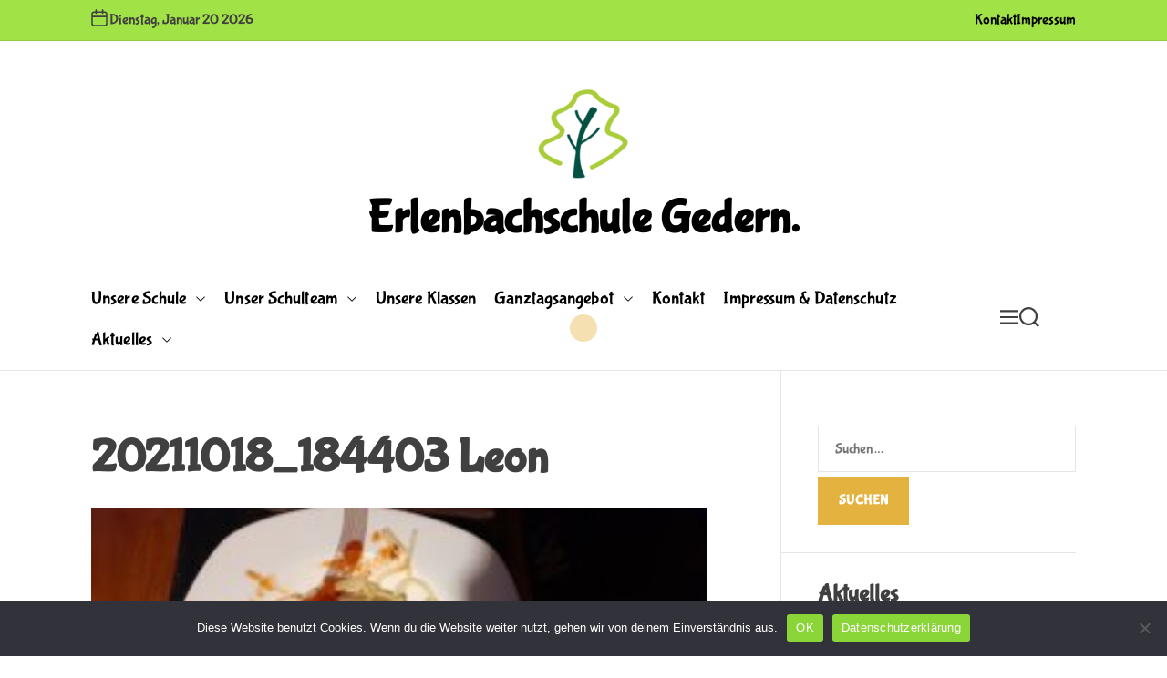

--- FILE ---
content_type: text/html; charset=UTF-8
request_url: https://www.erlenbachschule-gedern.de/ernaehrungsfuehrerschein-klasse-3a-einladung-zum-essen/20211018_184403-leon/
body_size: 71033
content:
<!doctype html>
<html lang="de">

<head>
    <meta charset="UTF-8">
    <meta name="viewport" content="width=device-width, initial-scale=1">
    <link rel="profile" href="https://gmpg.org/xfn/11">

    <title>20211018_184403 Leon &#8211; Erlenbachschule Gedern.</title>
<meta name='robots' content='max-image-preview:large' />
	<style>img:is([sizes="auto" i], [sizes^="auto," i]) { contain-intrinsic-size: 3000px 1500px }</style>
	<link rel="alternate" type="application/rss+xml" title="Erlenbachschule Gedern. &raquo; Feed" href="https://www.erlenbachschule-gedern.de/feed/" />
<link rel="alternate" type="application/rss+xml" title="Erlenbachschule Gedern. &raquo; Kommentar-Feed" href="https://www.erlenbachschule-gedern.de/comments/feed/" />
<script>
window._wpemojiSettings = {"baseUrl":"https:\/\/s.w.org\/images\/core\/emoji\/16.0.1\/72x72\/","ext":".png","svgUrl":"https:\/\/s.w.org\/images\/core\/emoji\/16.0.1\/svg\/","svgExt":".svg","source":{"concatemoji":"https:\/\/www.erlenbachschule-gedern.de\/wp-includes\/js\/wp-emoji-release.min.js?ver=6.8.3"}};
/*! This file is auto-generated */
!function(s,n){var o,i,e;function c(e){try{var t={supportTests:e,timestamp:(new Date).valueOf()};sessionStorage.setItem(o,JSON.stringify(t))}catch(e){}}function p(e,t,n){e.clearRect(0,0,e.canvas.width,e.canvas.height),e.fillText(t,0,0);var t=new Uint32Array(e.getImageData(0,0,e.canvas.width,e.canvas.height).data),a=(e.clearRect(0,0,e.canvas.width,e.canvas.height),e.fillText(n,0,0),new Uint32Array(e.getImageData(0,0,e.canvas.width,e.canvas.height).data));return t.every(function(e,t){return e===a[t]})}function u(e,t){e.clearRect(0,0,e.canvas.width,e.canvas.height),e.fillText(t,0,0);for(var n=e.getImageData(16,16,1,1),a=0;a<n.data.length;a++)if(0!==n.data[a])return!1;return!0}function f(e,t,n,a){switch(t){case"flag":return n(e,"\ud83c\udff3\ufe0f\u200d\u26a7\ufe0f","\ud83c\udff3\ufe0f\u200b\u26a7\ufe0f")?!1:!n(e,"\ud83c\udde8\ud83c\uddf6","\ud83c\udde8\u200b\ud83c\uddf6")&&!n(e,"\ud83c\udff4\udb40\udc67\udb40\udc62\udb40\udc65\udb40\udc6e\udb40\udc67\udb40\udc7f","\ud83c\udff4\u200b\udb40\udc67\u200b\udb40\udc62\u200b\udb40\udc65\u200b\udb40\udc6e\u200b\udb40\udc67\u200b\udb40\udc7f");case"emoji":return!a(e,"\ud83e\udedf")}return!1}function g(e,t,n,a){var r="undefined"!=typeof WorkerGlobalScope&&self instanceof WorkerGlobalScope?new OffscreenCanvas(300,150):s.createElement("canvas"),o=r.getContext("2d",{willReadFrequently:!0}),i=(o.textBaseline="top",o.font="600 32px Arial",{});return e.forEach(function(e){i[e]=t(o,e,n,a)}),i}function t(e){var t=s.createElement("script");t.src=e,t.defer=!0,s.head.appendChild(t)}"undefined"!=typeof Promise&&(o="wpEmojiSettingsSupports",i=["flag","emoji"],n.supports={everything:!0,everythingExceptFlag:!0},e=new Promise(function(e){s.addEventListener("DOMContentLoaded",e,{once:!0})}),new Promise(function(t){var n=function(){try{var e=JSON.parse(sessionStorage.getItem(o));if("object"==typeof e&&"number"==typeof e.timestamp&&(new Date).valueOf()<e.timestamp+604800&&"object"==typeof e.supportTests)return e.supportTests}catch(e){}return null}();if(!n){if("undefined"!=typeof Worker&&"undefined"!=typeof OffscreenCanvas&&"undefined"!=typeof URL&&URL.createObjectURL&&"undefined"!=typeof Blob)try{var e="postMessage("+g.toString()+"("+[JSON.stringify(i),f.toString(),p.toString(),u.toString()].join(",")+"));",a=new Blob([e],{type:"text/javascript"}),r=new Worker(URL.createObjectURL(a),{name:"wpTestEmojiSupports"});return void(r.onmessage=function(e){c(n=e.data),r.terminate(),t(n)})}catch(e){}c(n=g(i,f,p,u))}t(n)}).then(function(e){for(var t in e)n.supports[t]=e[t],n.supports.everything=n.supports.everything&&n.supports[t],"flag"!==t&&(n.supports.everythingExceptFlag=n.supports.everythingExceptFlag&&n.supports[t]);n.supports.everythingExceptFlag=n.supports.everythingExceptFlag&&!n.supports.flag,n.DOMReady=!1,n.readyCallback=function(){n.DOMReady=!0}}).then(function(){return e}).then(function(){var e;n.supports.everything||(n.readyCallback(),(e=n.source||{}).concatemoji?t(e.concatemoji):e.wpemoji&&e.twemoji&&(t(e.twemoji),t(e.wpemoji)))}))}((window,document),window._wpemojiSettings);
</script>
<style id='wp-emoji-styles-inline-css'>

	img.wp-smiley, img.emoji {
		display: inline !important;
		border: none !important;
		box-shadow: none !important;
		height: 1em !important;
		width: 1em !important;
		margin: 0 0.07em !important;
		vertical-align: -0.1em !important;
		background: none !important;
		padding: 0 !important;
	}
</style>
<link rel='stylesheet' id='wp-block-library-css' href='https://www.erlenbachschule-gedern.de/wp-includes/css/dist/block-library/style.min.css?ver=6.8.3' media='all' />
<style id='wp-block-library-theme-inline-css'>
.wp-block-audio :where(figcaption){color:#555;font-size:13px;text-align:center}.is-dark-theme .wp-block-audio :where(figcaption){color:#ffffffa6}.wp-block-audio{margin:0 0 1em}.wp-block-code{border:1px solid #ccc;border-radius:4px;font-family:Menlo,Consolas,monaco,monospace;padding:.8em 1em}.wp-block-embed :where(figcaption){color:#555;font-size:13px;text-align:center}.is-dark-theme .wp-block-embed :where(figcaption){color:#ffffffa6}.wp-block-embed{margin:0 0 1em}.blocks-gallery-caption{color:#555;font-size:13px;text-align:center}.is-dark-theme .blocks-gallery-caption{color:#ffffffa6}:root :where(.wp-block-image figcaption){color:#555;font-size:13px;text-align:center}.is-dark-theme :root :where(.wp-block-image figcaption){color:#ffffffa6}.wp-block-image{margin:0 0 1em}.wp-block-pullquote{border-bottom:4px solid;border-top:4px solid;color:currentColor;margin-bottom:1.75em}.wp-block-pullquote cite,.wp-block-pullquote footer,.wp-block-pullquote__citation{color:currentColor;font-size:.8125em;font-style:normal;text-transform:uppercase}.wp-block-quote{border-left:.25em solid;margin:0 0 1.75em;padding-left:1em}.wp-block-quote cite,.wp-block-quote footer{color:currentColor;font-size:.8125em;font-style:normal;position:relative}.wp-block-quote:where(.has-text-align-right){border-left:none;border-right:.25em solid;padding-left:0;padding-right:1em}.wp-block-quote:where(.has-text-align-center){border:none;padding-left:0}.wp-block-quote.is-large,.wp-block-quote.is-style-large,.wp-block-quote:where(.is-style-plain){border:none}.wp-block-search .wp-block-search__label{font-weight:700}.wp-block-search__button{border:1px solid #ccc;padding:.375em .625em}:where(.wp-block-group.has-background){padding:1.25em 2.375em}.wp-block-separator.has-css-opacity{opacity:.4}.wp-block-separator{border:none;border-bottom:2px solid;margin-left:auto;margin-right:auto}.wp-block-separator.has-alpha-channel-opacity{opacity:1}.wp-block-separator:not(.is-style-wide):not(.is-style-dots){width:100px}.wp-block-separator.has-background:not(.is-style-dots){border-bottom:none;height:1px}.wp-block-separator.has-background:not(.is-style-wide):not(.is-style-dots){height:2px}.wp-block-table{margin:0 0 1em}.wp-block-table td,.wp-block-table th{word-break:normal}.wp-block-table :where(figcaption){color:#555;font-size:13px;text-align:center}.is-dark-theme .wp-block-table :where(figcaption){color:#ffffffa6}.wp-block-video :where(figcaption){color:#555;font-size:13px;text-align:center}.is-dark-theme .wp-block-video :where(figcaption){color:#ffffffa6}.wp-block-video{margin:0 0 1em}:root :where(.wp-block-template-part.has-background){margin-bottom:0;margin-top:0;padding:1.25em 2.375em}
</style>
<style id='classic-theme-styles-inline-css'>
/*! This file is auto-generated */
.wp-block-button__link{color:#fff;background-color:#32373c;border-radius:9999px;box-shadow:none;text-decoration:none;padding:calc(.667em + 2px) calc(1.333em + 2px);font-size:1.125em}.wp-block-file__button{background:#32373c;color:#fff;text-decoration:none}
</style>
<style id='global-styles-inline-css'>
:root{--wp--preset--aspect-ratio--square: 1;--wp--preset--aspect-ratio--4-3: 4/3;--wp--preset--aspect-ratio--3-4: 3/4;--wp--preset--aspect-ratio--3-2: 3/2;--wp--preset--aspect-ratio--2-3: 2/3;--wp--preset--aspect-ratio--16-9: 16/9;--wp--preset--aspect-ratio--9-16: 9/16;--wp--preset--color--black: #000000;--wp--preset--color--cyan-bluish-gray: #abb8c3;--wp--preset--color--white: #ffffff;--wp--preset--color--pale-pink: #f78da7;--wp--preset--color--vivid-red: #cf2e2e;--wp--preset--color--luminous-vivid-orange: #ff6900;--wp--preset--color--luminous-vivid-amber: #fcb900;--wp--preset--color--light-green-cyan: #7bdcb5;--wp--preset--color--vivid-green-cyan: #00d084;--wp--preset--color--pale-cyan-blue: #8ed1fc;--wp--preset--color--vivid-cyan-blue: #0693e3;--wp--preset--color--vivid-purple: #9b51e0;--wp--preset--gradient--vivid-cyan-blue-to-vivid-purple: linear-gradient(135deg,rgba(6,147,227,1) 0%,rgb(155,81,224) 100%);--wp--preset--gradient--light-green-cyan-to-vivid-green-cyan: linear-gradient(135deg,rgb(122,220,180) 0%,rgb(0,208,130) 100%);--wp--preset--gradient--luminous-vivid-amber-to-luminous-vivid-orange: linear-gradient(135deg,rgba(252,185,0,1) 0%,rgba(255,105,0,1) 100%);--wp--preset--gradient--luminous-vivid-orange-to-vivid-red: linear-gradient(135deg,rgba(255,105,0,1) 0%,rgb(207,46,46) 100%);--wp--preset--gradient--very-light-gray-to-cyan-bluish-gray: linear-gradient(135deg,rgb(238,238,238) 0%,rgb(169,184,195) 100%);--wp--preset--gradient--cool-to-warm-spectrum: linear-gradient(135deg,rgb(74,234,220) 0%,rgb(151,120,209) 20%,rgb(207,42,186) 40%,rgb(238,44,130) 60%,rgb(251,105,98) 80%,rgb(254,248,76) 100%);--wp--preset--gradient--blush-light-purple: linear-gradient(135deg,rgb(255,206,236) 0%,rgb(152,150,240) 100%);--wp--preset--gradient--blush-bordeaux: linear-gradient(135deg,rgb(254,205,165) 0%,rgb(254,45,45) 50%,rgb(107,0,62) 100%);--wp--preset--gradient--luminous-dusk: linear-gradient(135deg,rgb(255,203,112) 0%,rgb(199,81,192) 50%,rgb(65,88,208) 100%);--wp--preset--gradient--pale-ocean: linear-gradient(135deg,rgb(255,245,203) 0%,rgb(182,227,212) 50%,rgb(51,167,181) 100%);--wp--preset--gradient--electric-grass: linear-gradient(135deg,rgb(202,248,128) 0%,rgb(113,206,126) 100%);--wp--preset--gradient--midnight: linear-gradient(135deg,rgb(2,3,129) 0%,rgb(40,116,252) 100%);--wp--preset--font-size--small: 13px;--wp--preset--font-size--medium: 20px;--wp--preset--font-size--large: 36px;--wp--preset--font-size--x-large: 42px;--wp--preset--spacing--20: 0.44rem;--wp--preset--spacing--30: 0.67rem;--wp--preset--spacing--40: 1rem;--wp--preset--spacing--50: 1.5rem;--wp--preset--spacing--60: 2.25rem;--wp--preset--spacing--70: 3.38rem;--wp--preset--spacing--80: 5.06rem;--wp--preset--shadow--natural: 6px 6px 9px rgba(0, 0, 0, 0.2);--wp--preset--shadow--deep: 12px 12px 50px rgba(0, 0, 0, 0.4);--wp--preset--shadow--sharp: 6px 6px 0px rgba(0, 0, 0, 0.2);--wp--preset--shadow--outlined: 6px 6px 0px -3px rgba(255, 255, 255, 1), 6px 6px rgba(0, 0, 0, 1);--wp--preset--shadow--crisp: 6px 6px 0px rgba(0, 0, 0, 1);}:where(.is-layout-flex){gap: 0.5em;}:where(.is-layout-grid){gap: 0.5em;}body .is-layout-flex{display: flex;}.is-layout-flex{flex-wrap: wrap;align-items: center;}.is-layout-flex > :is(*, div){margin: 0;}body .is-layout-grid{display: grid;}.is-layout-grid > :is(*, div){margin: 0;}:where(.wp-block-columns.is-layout-flex){gap: 2em;}:where(.wp-block-columns.is-layout-grid){gap: 2em;}:where(.wp-block-post-template.is-layout-flex){gap: 1.25em;}:where(.wp-block-post-template.is-layout-grid){gap: 1.25em;}.has-black-color{color: var(--wp--preset--color--black) !important;}.has-cyan-bluish-gray-color{color: var(--wp--preset--color--cyan-bluish-gray) !important;}.has-white-color{color: var(--wp--preset--color--white) !important;}.has-pale-pink-color{color: var(--wp--preset--color--pale-pink) !important;}.has-vivid-red-color{color: var(--wp--preset--color--vivid-red) !important;}.has-luminous-vivid-orange-color{color: var(--wp--preset--color--luminous-vivid-orange) !important;}.has-luminous-vivid-amber-color{color: var(--wp--preset--color--luminous-vivid-amber) !important;}.has-light-green-cyan-color{color: var(--wp--preset--color--light-green-cyan) !important;}.has-vivid-green-cyan-color{color: var(--wp--preset--color--vivid-green-cyan) !important;}.has-pale-cyan-blue-color{color: var(--wp--preset--color--pale-cyan-blue) !important;}.has-vivid-cyan-blue-color{color: var(--wp--preset--color--vivid-cyan-blue) !important;}.has-vivid-purple-color{color: var(--wp--preset--color--vivid-purple) !important;}.has-black-background-color{background-color: var(--wp--preset--color--black) !important;}.has-cyan-bluish-gray-background-color{background-color: var(--wp--preset--color--cyan-bluish-gray) !important;}.has-white-background-color{background-color: var(--wp--preset--color--white) !important;}.has-pale-pink-background-color{background-color: var(--wp--preset--color--pale-pink) !important;}.has-vivid-red-background-color{background-color: var(--wp--preset--color--vivid-red) !important;}.has-luminous-vivid-orange-background-color{background-color: var(--wp--preset--color--luminous-vivid-orange) !important;}.has-luminous-vivid-amber-background-color{background-color: var(--wp--preset--color--luminous-vivid-amber) !important;}.has-light-green-cyan-background-color{background-color: var(--wp--preset--color--light-green-cyan) !important;}.has-vivid-green-cyan-background-color{background-color: var(--wp--preset--color--vivid-green-cyan) !important;}.has-pale-cyan-blue-background-color{background-color: var(--wp--preset--color--pale-cyan-blue) !important;}.has-vivid-cyan-blue-background-color{background-color: var(--wp--preset--color--vivid-cyan-blue) !important;}.has-vivid-purple-background-color{background-color: var(--wp--preset--color--vivid-purple) !important;}.has-black-border-color{border-color: var(--wp--preset--color--black) !important;}.has-cyan-bluish-gray-border-color{border-color: var(--wp--preset--color--cyan-bluish-gray) !important;}.has-white-border-color{border-color: var(--wp--preset--color--white) !important;}.has-pale-pink-border-color{border-color: var(--wp--preset--color--pale-pink) !important;}.has-vivid-red-border-color{border-color: var(--wp--preset--color--vivid-red) !important;}.has-luminous-vivid-orange-border-color{border-color: var(--wp--preset--color--luminous-vivid-orange) !important;}.has-luminous-vivid-amber-border-color{border-color: var(--wp--preset--color--luminous-vivid-amber) !important;}.has-light-green-cyan-border-color{border-color: var(--wp--preset--color--light-green-cyan) !important;}.has-vivid-green-cyan-border-color{border-color: var(--wp--preset--color--vivid-green-cyan) !important;}.has-pale-cyan-blue-border-color{border-color: var(--wp--preset--color--pale-cyan-blue) !important;}.has-vivid-cyan-blue-border-color{border-color: var(--wp--preset--color--vivid-cyan-blue) !important;}.has-vivid-purple-border-color{border-color: var(--wp--preset--color--vivid-purple) !important;}.has-vivid-cyan-blue-to-vivid-purple-gradient-background{background: var(--wp--preset--gradient--vivid-cyan-blue-to-vivid-purple) !important;}.has-light-green-cyan-to-vivid-green-cyan-gradient-background{background: var(--wp--preset--gradient--light-green-cyan-to-vivid-green-cyan) !important;}.has-luminous-vivid-amber-to-luminous-vivid-orange-gradient-background{background: var(--wp--preset--gradient--luminous-vivid-amber-to-luminous-vivid-orange) !important;}.has-luminous-vivid-orange-to-vivid-red-gradient-background{background: var(--wp--preset--gradient--luminous-vivid-orange-to-vivid-red) !important;}.has-very-light-gray-to-cyan-bluish-gray-gradient-background{background: var(--wp--preset--gradient--very-light-gray-to-cyan-bluish-gray) !important;}.has-cool-to-warm-spectrum-gradient-background{background: var(--wp--preset--gradient--cool-to-warm-spectrum) !important;}.has-blush-light-purple-gradient-background{background: var(--wp--preset--gradient--blush-light-purple) !important;}.has-blush-bordeaux-gradient-background{background: var(--wp--preset--gradient--blush-bordeaux) !important;}.has-luminous-dusk-gradient-background{background: var(--wp--preset--gradient--luminous-dusk) !important;}.has-pale-ocean-gradient-background{background: var(--wp--preset--gradient--pale-ocean) !important;}.has-electric-grass-gradient-background{background: var(--wp--preset--gradient--electric-grass) !important;}.has-midnight-gradient-background{background: var(--wp--preset--gradient--midnight) !important;}.has-small-font-size{font-size: var(--wp--preset--font-size--small) !important;}.has-medium-font-size{font-size: var(--wp--preset--font-size--medium) !important;}.has-large-font-size{font-size: var(--wp--preset--font-size--large) !important;}.has-x-large-font-size{font-size: var(--wp--preset--font-size--x-large) !important;}
:where(.wp-block-post-template.is-layout-flex){gap: 1.25em;}:where(.wp-block-post-template.is-layout-grid){gap: 1.25em;}
:where(.wp-block-columns.is-layout-flex){gap: 2em;}:where(.wp-block-columns.is-layout-grid){gap: 2em;}
:root :where(.wp-block-pullquote){font-size: 1.5em;line-height: 1.6;}
</style>
<link rel='stylesheet' id='cookie-notice-front-css' href='https://www.erlenbachschule-gedern.de/wp-content/plugins/cookie-notice/css/front.min.css?ver=2.5.7' media='all' />
<link rel='stylesheet' id='kiddies-google-fonts-css' href='https://www.erlenbachschule-gedern.de/wp-content/fonts/49320df3bcc38a18fac20818e04bcbe6.css?ver=1.0.0' media='all' />
<link rel='stylesheet' id='animate-css' href='https://www.erlenbachschule-gedern.de/wp-content/themes/kiddies/assets/css/animate.min.css?ver=1.0.0' media='all' />
<link rel='stylesheet' id='swiper-css' href='https://www.erlenbachschule-gedern.de/wp-content/themes/kiddies/assets/css/swiper-bundle.min.css?ver=1.0.0' media='all' />
<link rel='stylesheet' id='kiddies-style-css' href='https://www.erlenbachschule-gedern.de/wp-content/themes/kiddies/style.css?ver=1.0.0' media='all' />
<style id='kiddies-style-inline-css'>
                                .site-topbar{
        background-color: #a1e246;
        }
                            #kiddies-progress-bar{
        background-color: #bee840;
        }
                    .site-banner .separator-pattern-top{
        color: #ffffff;
        }
                    .site-banner .separator-pattern-bottom{
        color: #ffffff;
        }
            
</style>
<link rel="https://api.w.org/" href="https://www.erlenbachschule-gedern.de/wp-json/" /><link rel="alternate" title="JSON" type="application/json" href="https://www.erlenbachschule-gedern.de/wp-json/wp/v2/media/4820" /><link rel="EditURI" type="application/rsd+xml" title="RSD" href="https://www.erlenbachschule-gedern.de/xmlrpc.php?rsd" />
<meta name="generator" content="WordPress 6.8.3" />
<link rel='shortlink' href='https://www.erlenbachschule-gedern.de/?p=4820' />
<link rel="alternate" title="oEmbed (JSON)" type="application/json+oembed" href="https://www.erlenbachschule-gedern.de/wp-json/oembed/1.0/embed?url=https%3A%2F%2Fwww.erlenbachschule-gedern.de%2Fernaehrungsfuehrerschein-klasse-3a-einladung-zum-essen%2F20211018_184403-leon%2F" />
<link rel="alternate" title="oEmbed (XML)" type="text/xml+oembed" href="https://www.erlenbachschule-gedern.de/wp-json/oembed/1.0/embed?url=https%3A%2F%2Fwww.erlenbachschule-gedern.de%2Fernaehrungsfuehrerschein-klasse-3a-einladung-zum-essen%2F20211018_184403-leon%2F&#038;format=xml" />
    <script type="text/javascript">
        let storageKey = 'theme-preference';

        let getColorPreference = function () {
            if (localStorage.getItem(storageKey))
                return localStorage.getItem(storageKey)
            else
                return window.matchMedia('(prefers-color-scheme: dark)').matches
                    ? 'dark'
                    : 'light'
        }

        let theme = {
            value: getColorPreference()
        };

        let setPreference = function () {
            localStorage.setItem(storageKey, theme.value);
            reflectPreference();
        }

        let reflectPreference = function () {
            document.firstElementChild.setAttribute("data-theme", theme.value);
            document.querySelector("#theme-toggle-mode-button")?.setAttribute("aria-label", theme.value);
        }

        // set early so no page flashes / CSS is made aware
        reflectPreference();

        window.addEventListener('load', function () {
            reflectPreference();
            let toggleBtn = document.querySelector("#theme-toggle-mode-button");
            if (toggleBtn) {
                toggleBtn.addEventListener("click", function () {
                    theme.value = theme.value === 'light' ? 'dark' : 'light';
                    setPreference();
                });
            }
        });

        // sync with system changes
        window
            .matchMedia('(prefers-color-scheme: dark)')
            .addEventListener('change', ({matches: isDark}) => {
                theme.value = isDark ? 'dark' : 'light';
                setPreference();
            });
    </script>
    <link rel="icon" href="https://www.erlenbachschule-gedern.de/wp-content/uploads/2024/01/cropped-erlenbachschule_favicon-32x32.png" sizes="32x32" />
<link rel="icon" href="https://www.erlenbachschule-gedern.de/wp-content/uploads/2024/01/cropped-erlenbachschule_favicon-192x192.png" sizes="192x192" />
<link rel="apple-touch-icon" href="https://www.erlenbachschule-gedern.de/wp-content/uploads/2024/01/cropped-erlenbachschule_favicon-180x180.png" />
<meta name="msapplication-TileImage" content="https://www.erlenbachschule-gedern.de/wp-content/uploads/2024/01/cropped-erlenbachschule_favicon-270x270.png" />
</head>

<body class="attachment wp-singular attachment-template-default attachmentid-4820 attachment-jpeg wp-custom-logo wp-embed-responsive wp-theme-kiddies cookies-not-set  kiddies-header_style_2 kiddies-light-mode has-sidebar right-sidebar">

    
    
    <div id="page" class="site">

            <div id="theme-preloader-initialize" class="theme-preloader">

        <div class="theme-preloader-spinner theme-preloader-spinner-2">
            <div class="theme-preloader-throbber"></div>
        </div>


    </div>
    
        
        <div id="kiddies-progress-bar" class="theme-progress-bar top"></div>
        <a class="skip-link screen-reader-text" href="#primary">Skip to content</a>

        
        
<div id="theme-topbar" class="site-topbar theme-site-topbar hide-on-mobile">
    <div class="wrapper">
        <div class="site-topbar-wrapper">

            <div class="site-topbar-item site-topbar-left">
                                    <div class="site-topbar-component topbar-component-date">
                        <div class="topbar-component-icon">
                            <svg class="svg-icon" aria-hidden="true" role="img" focusable="false" xmlns="http://www.w3.org/2000/svg" width="20" height="20" viewBox="0 0 20 20"><path fill="currentColor" d="M4.60069444,4.09375 L3.25,4.09375 C2.47334957,4.09375 1.84375,4.72334957 1.84375,5.5 L1.84375,7.26736111 L16.15625,7.26736111 L16.15625,5.5 C16.15625,4.72334957 15.5266504,4.09375 14.75,4.09375 L13.3993056,4.09375 L13.3993056,4.55555556 C13.3993056,5.02154581 13.0215458,5.39930556 12.5555556,5.39930556 C12.0895653,5.39930556 11.7118056,5.02154581 11.7118056,4.55555556 L11.7118056,4.09375 L6.28819444,4.09375 L6.28819444,4.55555556 C6.28819444,5.02154581 5.9104347,5.39930556 5.44444444,5.39930556 C4.97845419,5.39930556 4.60069444,5.02154581 4.60069444,4.55555556 L4.60069444,4.09375 Z M6.28819444,2.40625 L11.7118056,2.40625 L11.7118056,1 C11.7118056,0.534009742 12.0895653,0.15625 12.5555556,0.15625 C13.0215458,0.15625 13.3993056,0.534009742 13.3993056,1 L13.3993056,2.40625 L14.75,2.40625 C16.4586309,2.40625 17.84375,3.79136906 17.84375,5.5 L17.84375,15.875 C17.84375,17.5836309 16.4586309,18.96875 14.75,18.96875 L3.25,18.96875 C1.54136906,18.96875 0.15625,17.5836309 0.15625,15.875 L0.15625,5.5 C0.15625,3.79136906 1.54136906,2.40625 3.25,2.40625 L4.60069444,2.40625 L4.60069444,1 C4.60069444,0.534009742 4.97845419,0.15625 5.44444444,0.15625 C5.9104347,0.15625 6.28819444,0.534009742 6.28819444,1 L6.28819444,2.40625 Z M1.84375,8.95486111 L1.84375,15.875 C1.84375,16.6516504 2.47334957,17.28125 3.25,17.28125 L14.75,17.28125 C15.5266504,17.28125 16.15625,16.6516504 16.15625,15.875 L16.15625,8.95486111 L1.84375,8.95486111 Z" /></svg>                        </div>
                        <div class="theme-display-date">
                            Dienstag, Januar 20 2026                        </div>
                    </div>
                                            </div>

            <div class="site-topbar-item site-topbar-right">
                
                <div class="site-topbar-component topbar-component-top-navigation"><ul id="menu-top-bar" class="theme-top-navigation theme-menu theme-topbar-navigation"><li id="menu-item-5683" class="menu-item menu-item-type-post_type menu-item-object-page menu-item-5683"><a href="https://www.erlenbachschule-gedern.de/impressum/kontakt/">Kontakt</a></li>
<li id="menu-item-5743" class="menu-item menu-item-type-post_type menu-item-object-page menu-item-5743"><a href="https://www.erlenbachschule-gedern.de/impressum/3013-2/">Impressum</a></li>
</ul></div>            </div>

        </div>
    </div>
</div>
    <header id="masthead" class="site-header theme-site-header"  role="banner">
        <div class="site-branding-center">
    <div class="wrapper">
        <div class="site-branding">
            <div class="site-logo">
            <a href="https://www.erlenbachschule-gedern.de/" class="custom-logo-link" rel="home"><img width="100" height="109" src="https://www.erlenbachschule-gedern.de/wp-content/uploads/2024/01/cropped-erlenbachschule_logo_baum.png" class="custom-logo" alt="Erlenbachschule Gedern." decoding="async" /></a>        </div>
                <div class="site-title">
            <a href="https://www.erlenbachschule-gedern.de/" rel="home">Erlenbachschule Gedern.</a>
        </div>
        </div><!-- .site-branding -->    </div>
</div>

<div class="masthead-main-navigation has-sticky-header">
    <div class="wrapper">
        <div class="site-header-wrapper">

            
            <div class="site-header-center">
                <div id="site-navigation" class="main-navigation theme-primary-menu">
                                            <nav class="primary-menu-wrapper" aria-label="Primary">
                            <ul class="primary-menu reset-list-style">
                                <li id="menu-item-5707" class="menu-item menu-item-type-post_type menu-item-object-page menu-item-home menu-item-has-children menu-item-5707"><a href="https://www.erlenbachschule-gedern.de/">Unsere Schule<span class="icon"><svg class="svg-icon" aria-hidden="true" role="img" focusable="false" xmlns="http://www.w3.org/2000/svg" width="16" height="16" viewBox="0 0 16 16"><path fill="currentColor" d="M1.646 4.646a.5.5 0 0 1 .708 0L8 10.293l5.646-5.647a.5.5 0 0 1 .708.708l-6 6a.5.5 0 0 1-.708 0l-6-6a.5.5 0 0 1 0-.708z"></path></svg></span></a>
<ul class="sub-menu">
	<li id="menu-item-3009" class="menu-item menu-item-type-post_type menu-item-object-page menu-item-3009"><a href="https://www.erlenbachschule-gedern.de/unsere-schule/bewegte-schule/">Bewegte Schule</a></li>
	<li id="menu-item-3006" class="menu-item menu-item-type-post_type menu-item-object-page menu-item-3006"><a href="https://www.erlenbachschule-gedern.de/unsere-schule/ernaehrungs-und-verbraucherbildung/">Ernährungs- und Verbraucherbildung</a></li>
	<li id="menu-item-3007" class="menu-item menu-item-type-post_type menu-item-object-page menu-item-3007"><a href="https://www.erlenbachschule-gedern.de/unsere-schule/oekologische-schule/">Ökologische Schule</a></li>
	<li id="menu-item-3008" class="menu-item menu-item-type-post_type menu-item-object-page menu-item-3008"><a href="https://www.erlenbachschule-gedern.de/unsere-schule/gewalt-und-suchtpraevention/">Gewalt- und Suchtprävention</a></li>
	<li id="menu-item-5830" class="menu-item menu-item-type-post_type menu-item-object-page menu-item-5830"><a href="https://www.erlenbachschule-gedern.de/schulprogramm-und-konzepte/">Schulprogramm und Konzepte</a></li>
	<li id="menu-item-5880" class="menu-item menu-item-type-post_type menu-item-object-page menu-item-5880"><a href="https://www.erlenbachschule-gedern.de/foerderverein/">Förderverein</a></li>
</ul>
</li>
<li id="menu-item-4349" class="menu-item menu-item-type-post_type menu-item-object-page menu-item-has-children menu-item-4349"><a href="https://www.erlenbachschule-gedern.de/schulteam/">Unser Schulteam<span class="icon"><svg class="svg-icon" aria-hidden="true" role="img" focusable="false" xmlns="http://www.w3.org/2000/svg" width="16" height="16" viewBox="0 0 16 16"><path fill="currentColor" d="M1.646 4.646a.5.5 0 0 1 .708 0L8 10.293l5.646-5.647a.5.5 0 0 1 .708.708l-6 6a.5.5 0 0 1-.708 0l-6-6a.5.5 0 0 1 0-.708z"></path></svg></span></a>
<ul class="sub-menu">
	<li id="menu-item-4357" class="menu-item menu-item-type-post_type menu-item-object-page menu-item-4357"><a href="https://www.erlenbachschule-gedern.de/schulleitung/">Schulleitung</a></li>
	<li id="menu-item-4325" class="menu-item menu-item-type-post_type menu-item-object-page menu-item-4325"><a href="https://www.erlenbachschule-gedern.de/sekretaerin-2/">Sekretärin</a></li>
	<li id="menu-item-5944" class="menu-item menu-item-type-post_type menu-item-object-page menu-item-5944"><a href="https://www.erlenbachschule-gedern.de/schulsozialarbeit/">Schulsozialarbeiterin</a></li>
	<li id="menu-item-4326" class="menu-item menu-item-type-post_type menu-item-object-page menu-item-4326"><a href="https://www.erlenbachschule-gedern.de/hausmeister/">Hausmeister</a></li>
</ul>
</li>
<li id="menu-item-959" class="menu-item menu-item-type-post_type menu-item-object-page menu-item-959"><a href="https://www.erlenbachschule-gedern.de/unsere-klassen/">Unsere Klassen</a></li>
<li id="menu-item-965" class="menu-item menu-item-type-post_type menu-item-object-page menu-item-has-children menu-item-965"><a href="https://www.erlenbachschule-gedern.de/ganztagsangebot/">Ganztagsangebot<span class="icon"><svg class="svg-icon" aria-hidden="true" role="img" focusable="false" xmlns="http://www.w3.org/2000/svg" width="16" height="16" viewBox="0 0 16 16"><path fill="currentColor" d="M1.646 4.646a.5.5 0 0 1 .708 0L8 10.293l5.646-5.647a.5.5 0 0 1 .708.708l-6 6a.5.5 0 0 1-.708 0l-6-6a.5.5 0 0 1 0-.708z"></path></svg></span></a>
<ul class="sub-menu">
	<li id="menu-item-968" class="menu-item menu-item-type-post_type menu-item-object-page menu-item-968"><a href="https://www.erlenbachschule-gedern.de/ganztagsangebot/betreuung/">Ganztagsangebot mit pädagogischer Mittagsbetreuung</a></li>
	<li id="menu-item-969" class="menu-item menu-item-type-post_type menu-item-object-page menu-item-969"><a href="https://www.erlenbachschule-gedern.de/ganztagsangebot/buecherei/">Bücherei</a></li>
</ul>
</li>
<li id="menu-item-3019" class="menu-item menu-item-type-post_type menu-item-object-page menu-item-3019"><a href="https://www.erlenbachschule-gedern.de/impressum/kontakt/">Kontakt</a></li>
<li id="menu-item-3016" class="menu-item menu-item-type-post_type menu-item-object-page menu-item-3016"><a href="https://www.erlenbachschule-gedern.de/impressum/3013-2/">Impressum &#038; Datenschutz</a></li>
<li id="menu-item-5696" class="menu-item menu-item-type-post_type menu-item-object-page menu-item-has-children menu-item-5696"><a href="https://www.erlenbachschule-gedern.de/aktuelles/">Aktuelles<span class="icon"><svg class="svg-icon" aria-hidden="true" role="img" focusable="false" xmlns="http://www.w3.org/2000/svg" width="16" height="16" viewBox="0 0 16 16"><path fill="currentColor" d="M1.646 4.646a.5.5 0 0 1 .708 0L8 10.293l5.646-5.647a.5.5 0 0 1 .708.708l-6 6a.5.5 0 0 1-.708 0l-6-6a.5.5 0 0 1 0-.708z"></path></svg></span></a>
<ul class="sub-menu">
	<li id="menu-item-5734" class="menu-item menu-item-type-post_type menu-item-object-page menu-item-5734"><a href="https://www.erlenbachschule-gedern.de/elterninformation/">Elterninformation</a></li>
</ul>
</li>
                            </ul>
                        </nav><!-- .primary-menu-wrapper -->
                                        </div><!-- .main-navigation -->
            </div>
            <div class="site-header-right">
                                
                
                <button id="theme-toggle-offcanvas-button" class="theme-button theme-button-transparent theme-button-offcanvas" aria-expanded="false" aria-controls="theme-offcanvas-navigation">
                    <span class="screen-reader-text">Menu</span>
                    <span class="toggle-icon"><svg class="svg-icon" aria-hidden="true" role="img" focusable="false" xmlns="http://www.w3.org/2000/svg" width="20" height="20" viewBox="0 0 20 20"><path fill="currentColor" d="M1 3v2h18V3zm0 8h18V9H1zm0 6h18v-2H1z" /></svg></span>
                </button>

                                                <button id="theme-toggle-search-button" class="theme-button theme-button-transparent theme-button-search" aria-expanded="false" aria-controls="theme-header-search">
                    <span class="screen-reader-text">Search</span>
                    <svg class="svg-icon" aria-hidden="true" role="img" focusable="false" xmlns="http://www.w3.org/2000/svg" width="23" height="23" viewBox="0 0 23 23"><path fill="currentColor" d="M38.710696,48.0601792 L43,52.3494831 L41.3494831,54 L37.0601792,49.710696 C35.2632422,51.1481185 32.9839107,52.0076499 30.5038249,52.0076499 C24.7027226,52.0076499 20,47.3049272 20,41.5038249 C20,35.7027226 24.7027226,31 30.5038249,31 C36.3049272,31 41.0076499,35.7027226 41.0076499,41.5038249 C41.0076499,43.9839107 40.1481185,46.2632422 38.710696,48.0601792 Z M36.3875844,47.1716785 C37.8030221,45.7026647 38.6734666,43.7048964 38.6734666,41.5038249 C38.6734666,36.9918565 35.0157934,33.3341833 30.5038249,33.3341833 C25.9918565,33.3341833 22.3341833,36.9918565 22.3341833,41.5038249 C22.3341833,46.0157934 25.9918565,49.6734666 30.5038249,49.6734666 C32.7048964,49.6734666 34.7026647,48.8030221 36.1716785,47.3875844 C36.2023931,47.347638 36.2360451,47.3092237 36.2726343,47.2726343 C36.3092237,47.2360451 36.347638,47.2023931 36.3875844,47.1716785 Z" transform="translate(-20 -31)" /></svg>                </button>
                            </div>
        </div>
    </div>
</div>    </header><!-- #masthead -->




<div class="theme-offcanvas-panel theme-offcanvas-panel-menu">
    <div class="theme-offcanvas-header">
        <button id="theme-offcanvas-close" class="theme-button theme-button-transparent" aria-expanded="false">
            <span class="screen-reader-text">Close</span>
            <svg class="svg-icon" aria-hidden="true" role="img" focusable="false" xmlns="http://www.w3.org/2000/svg" width="24" height="24" viewBox="0 0 24 24"><path fill="currentColor" d="M18.717 6.697l-1.414-1.414-5.303 5.303-5.303-5.303-1.414 1.414 5.303 5.303-5.303 5.303 1.414 1.414 5.303-5.303 5.303 5.303 1.414-1.414-5.303-5.303z" /></svg>        </button><!-- .nav-toggle -->
    </div>

    <div class="theme-offcanvas-content">
        <nav aria-label="Mobile" role="navigation">
            <ul id="theme-offcanvas-navigation" class="theme-offcanvas-menu reset-list-style">
                
                    <li class="menu-item menu-item-type-post_type menu-item-object-page menu-item-home menu-item-has-children menu-item-5707"><div class="ancestor-wrapper"><a href="https://www.erlenbachschule-gedern.de/">Unsere Schule</a><button class="theme-button sub-menu-toggle theme-button-transparent" data-toggle-target=".theme-offcanvas-menu .menu-item-5707 > .sub-menu" data-toggle-duration="250" aria-expanded="false"><span class="screen-reader-text">Show sub menu</span><svg class="svg-icon" aria-hidden="true" role="img" focusable="false" xmlns="http://www.w3.org/2000/svg" width="16" height="16" viewBox="0 0 16 16"><path fill="currentColor" d="M1.646 4.646a.5.5 0 0 1 .708 0L8 10.293l5.646-5.647a.5.5 0 0 1 .708.708l-6 6a.5.5 0 0 1-.708 0l-6-6a.5.5 0 0 1 0-.708z"></path></svg></button></div><!-- .ancestor-wrapper -->
<ul class="sub-menu">
	<li class="menu-item menu-item-type-post_type menu-item-object-page menu-item-3009"><div class="ancestor-wrapper"><a href="https://www.erlenbachschule-gedern.de/unsere-schule/bewegte-schule/">Bewegte Schule</a></div><!-- .ancestor-wrapper --></li>
	<li class="menu-item menu-item-type-post_type menu-item-object-page menu-item-3006"><div class="ancestor-wrapper"><a href="https://www.erlenbachschule-gedern.de/unsere-schule/ernaehrungs-und-verbraucherbildung/">Ernährungs- und Verbraucherbildung</a></div><!-- .ancestor-wrapper --></li>
	<li class="menu-item menu-item-type-post_type menu-item-object-page menu-item-3007"><div class="ancestor-wrapper"><a href="https://www.erlenbachschule-gedern.de/unsere-schule/oekologische-schule/">Ökologische Schule</a></div><!-- .ancestor-wrapper --></li>
	<li class="menu-item menu-item-type-post_type menu-item-object-page menu-item-3008"><div class="ancestor-wrapper"><a href="https://www.erlenbachschule-gedern.de/unsere-schule/gewalt-und-suchtpraevention/">Gewalt- und Suchtprävention</a></div><!-- .ancestor-wrapper --></li>
	<li class="menu-item menu-item-type-post_type menu-item-object-page menu-item-5830"><div class="ancestor-wrapper"><a href="https://www.erlenbachschule-gedern.de/schulprogramm-und-konzepte/">Schulprogramm und Konzepte</a></div><!-- .ancestor-wrapper --></li>
	<li class="menu-item menu-item-type-post_type menu-item-object-page menu-item-5880"><div class="ancestor-wrapper"><a href="https://www.erlenbachschule-gedern.de/foerderverein/">Förderverein</a></div><!-- .ancestor-wrapper --></li>
</ul>
</li>
<li class="menu-item menu-item-type-post_type menu-item-object-page menu-item-has-children menu-item-4349"><div class="ancestor-wrapper"><a href="https://www.erlenbachschule-gedern.de/schulteam/">Unser Schulteam</a><button class="theme-button sub-menu-toggle theme-button-transparent" data-toggle-target=".theme-offcanvas-menu .menu-item-4349 > .sub-menu" data-toggle-duration="250" aria-expanded="false"><span class="screen-reader-text">Show sub menu</span><svg class="svg-icon" aria-hidden="true" role="img" focusable="false" xmlns="http://www.w3.org/2000/svg" width="16" height="16" viewBox="0 0 16 16"><path fill="currentColor" d="M1.646 4.646a.5.5 0 0 1 .708 0L8 10.293l5.646-5.647a.5.5 0 0 1 .708.708l-6 6a.5.5 0 0 1-.708 0l-6-6a.5.5 0 0 1 0-.708z"></path></svg></button></div><!-- .ancestor-wrapper -->
<ul class="sub-menu">
	<li class="menu-item menu-item-type-post_type menu-item-object-page menu-item-4357"><div class="ancestor-wrapper"><a href="https://www.erlenbachschule-gedern.de/schulleitung/">Schulleitung</a></div><!-- .ancestor-wrapper --></li>
	<li class="menu-item menu-item-type-post_type menu-item-object-page menu-item-4325"><div class="ancestor-wrapper"><a href="https://www.erlenbachschule-gedern.de/sekretaerin-2/">Sekretärin</a></div><!-- .ancestor-wrapper --></li>
	<li class="menu-item menu-item-type-post_type menu-item-object-page menu-item-5944"><div class="ancestor-wrapper"><a href="https://www.erlenbachschule-gedern.de/schulsozialarbeit/">Schulsozialarbeiterin</a></div><!-- .ancestor-wrapper --></li>
	<li class="menu-item menu-item-type-post_type menu-item-object-page menu-item-4326"><div class="ancestor-wrapper"><a href="https://www.erlenbachschule-gedern.de/hausmeister/">Hausmeister</a></div><!-- .ancestor-wrapper --></li>
</ul>
</li>
<li class="menu-item menu-item-type-post_type menu-item-object-page menu-item-959"><div class="ancestor-wrapper"><a href="https://www.erlenbachschule-gedern.de/unsere-klassen/">Unsere Klassen</a></div><!-- .ancestor-wrapper --></li>
<li class="menu-item menu-item-type-post_type menu-item-object-page menu-item-has-children menu-item-965"><div class="ancestor-wrapper"><a href="https://www.erlenbachschule-gedern.de/ganztagsangebot/">Ganztagsangebot</a><button class="theme-button sub-menu-toggle theme-button-transparent" data-toggle-target=".theme-offcanvas-menu .menu-item-965 > .sub-menu" data-toggle-duration="250" aria-expanded="false"><span class="screen-reader-text">Show sub menu</span><svg class="svg-icon" aria-hidden="true" role="img" focusable="false" xmlns="http://www.w3.org/2000/svg" width="16" height="16" viewBox="0 0 16 16"><path fill="currentColor" d="M1.646 4.646a.5.5 0 0 1 .708 0L8 10.293l5.646-5.647a.5.5 0 0 1 .708.708l-6 6a.5.5 0 0 1-.708 0l-6-6a.5.5 0 0 1 0-.708z"></path></svg></button></div><!-- .ancestor-wrapper -->
<ul class="sub-menu">
	<li class="menu-item menu-item-type-post_type menu-item-object-page menu-item-968"><div class="ancestor-wrapper"><a href="https://www.erlenbachschule-gedern.de/ganztagsangebot/betreuung/">Ganztagsangebot mit pädagogischer Mittagsbetreuung</a></div><!-- .ancestor-wrapper --></li>
	<li class="menu-item menu-item-type-post_type menu-item-object-page menu-item-969"><div class="ancestor-wrapper"><a href="https://www.erlenbachschule-gedern.de/ganztagsangebot/buecherei/">Bücherei</a></div><!-- .ancestor-wrapper --></li>
</ul>
</li>
<li class="menu-item menu-item-type-post_type menu-item-object-page menu-item-3019"><div class="ancestor-wrapper"><a href="https://www.erlenbachschule-gedern.de/impressum/kontakt/">Kontakt</a></div><!-- .ancestor-wrapper --></li>
<li class="menu-item menu-item-type-post_type menu-item-object-page menu-item-3016"><div class="ancestor-wrapper"><a href="https://www.erlenbachschule-gedern.de/impressum/3013-2/">Impressum &#038; Datenschutz</a></div><!-- .ancestor-wrapper --></li>
<li class="menu-item menu-item-type-post_type menu-item-object-page menu-item-has-children menu-item-5696"><div class="ancestor-wrapper"><a href="https://www.erlenbachschule-gedern.de/aktuelles/">Aktuelles</a><button class="theme-button sub-menu-toggle theme-button-transparent" data-toggle-target=".theme-offcanvas-menu .menu-item-5696 > .sub-menu" data-toggle-duration="250" aria-expanded="false"><span class="screen-reader-text">Show sub menu</span><svg class="svg-icon" aria-hidden="true" role="img" focusable="false" xmlns="http://www.w3.org/2000/svg" width="16" height="16" viewBox="0 0 16 16"><path fill="currentColor" d="M1.646 4.646a.5.5 0 0 1 .708 0L8 10.293l5.646-5.647a.5.5 0 0 1 .708.708l-6 6a.5.5 0 0 1-.708 0l-6-6a.5.5 0 0 1 0-.708z"></path></svg></button></div><!-- .ancestor-wrapper -->
<ul class="sub-menu">
	<li class="menu-item menu-item-type-post_type menu-item-object-page menu-item-5734"><div class="ancestor-wrapper"><a href="https://www.erlenbachschule-gedern.de/elterninformation/">Elterninformation</a></div><!-- .ancestor-wrapper --></li>
</ul>
</li>

                    
            </ul><!-- .theme-offcanvas-navigation -->
        </nav>
    </div>
</div> <!-- theme-offcanvas-panel-menu -->

<div class="theme-search-panel">
    <div class="wrapper">
        <div id="theme-header-search" class="search-panel-wrapper">
            <form role="search" aria-label="Search for:" method="get" class="search-form" action="https://www.erlenbachschule-gedern.de/">
				<label>
					<span class="screen-reader-text">Suche nach:</span>
					<input type="search" class="search-field" placeholder="Suchen …" value="" name="s" />
				</label>
				<input type="submit" class="search-submit" value="Suchen" />
			</form>            <button id="kiddies-search-canvas-close" class="theme-button theme-button-transparent search-close">
                <span class="screen-reader-text">
                    Close search                </span>
                <svg class="svg-icon" aria-hidden="true" role="img" focusable="false" xmlns="http://www.w3.org/2000/svg" width="24" height="24" viewBox="0 0 24 24"><path fill="currentColor" d="M18.717 6.697l-1.414-1.414-5.303 5.303-5.303-5.303-1.414 1.414 5.303 5.303-5.303 5.303 1.414 1.414 5.303-5.303 5.303 5.303 1.414-1.414-5.303-5.303z" /></svg>            </button><!-- .search-toggle -->

        </div>
    </div>
</div> <!-- theme-search-panel -->
                <main id="site-content" role="main">
    <div class="wrapper">
        <div id="primary" class="content-area theme-sticky-component">
            
<article id="post-4820" class="post-4820 attachment type-attachment status-inherit hentry">
			<header class="entry-header">
			<h1 class="entry-title entry-title-large">20211018_184403 Leon</h1>		</header><!-- .entry-header -->
		
	<div class="entry-content">
		<p class="attachment"><a href='https://www.erlenbachschule-gedern.de/wp-content/uploads/2021/10/20211018_184403-Leon.jpg'><img fetchpriority="high" decoding="async" width="300" height="169" src="https://www.erlenbachschule-gedern.de/wp-content/uploads/2021/10/20211018_184403-Leon-300x169.jpg" class="attachment-medium size-medium" alt="" srcset="https://www.erlenbachschule-gedern.de/wp-content/uploads/2021/10/20211018_184403-Leon-300x169.jpg 300w, https://www.erlenbachschule-gedern.de/wp-content/uploads/2021/10/20211018_184403-Leon-768x432.jpg 768w, https://www.erlenbachschule-gedern.de/wp-content/uploads/2021/10/20211018_184403-Leon-1024x576.jpg 1024w" sizes="(max-width: 300px) 100vw, 300px" /></a></p>
	</div><!-- .entry-content -->

	</article><!-- #post-4820 -->
        </div><!-- #primary -->
        
<aside id="secondary" class="widget-area theme-sticky-component">
	<div id="search-2" class="widget kiddies-widget widget_search"><div class="widget-content"><form role="search" method="get" class="search-form" action="https://www.erlenbachschule-gedern.de/">
				<label>
					<span class="screen-reader-text">Suche nach:</span>
					<input type="search" class="search-field" placeholder="Suchen …" value="" name="s" />
				</label>
				<input type="submit" class="search-submit" value="Suchen" />
			</form></div></div>
		<div id="recent-posts-2" class="widget kiddies-widget widget_recent_entries"><div class="widget-content">
		<h3 class="widget-title">Aktuelles</h3>
		<ul>
											<li>
					<a href="https://www.erlenbachschule-gedern.de/besinnlicher-weihnachtsmarkt-an-der-erlenbachschule/">Besinnlicher Weihnachtsmarkt an der Erlenbachschule.</a>
											<span class="post-date">20. Dezember 2025</span>
									</li>
											<li>
					<a href="https://www.erlenbachschule-gedern.de/einladung-zum-weihnachtsmarkt-und-infos-zur-projektwoche-2025/">Einladung zum Weihnachtsmarkt und Infos zur Projektwoche 2025</a>
											<span class="post-date">3. Dezember 2025</span>
									</li>
											<li>
					<a href="https://www.erlenbachschule-gedern.de/handballtag-2025-an-der-erlenbachschule/">Handballtag 2025 an der Erlenbachschule</a>
											<span class="post-date">3. Dezember 2025</span>
									</li>
					</ul>

		</div></div><div id="block-18" class="widget kiddies-widget widget_block"><div class="widget-content">
<div class="wp-block-buttons is-layout-flex wp-block-buttons-is-layout-flex">
<div class="wp-block-button"><a class="wp-block-button__link wp-element-button" href="https://www.erlenbachschule-gedern.de/wp-content/uploads/2025/12/Elternbrief_Weihnachten.pdf">Elternbrief Weihnachten 2025</a></div>



<div class="wp-block-button"><a class="wp-block-button__link wp-element-button" href="https://www.erlenbachschule-gedern.de/wp-content/uploads/2025/12/Abfrage_GTA_2.Halbjahr.pdf">Abfrage GTA 2. Halbjahr</a></div>



<div class="wp-block-button"><a class="wp-block-button__link wp-element-button" href="https://www.erlenbachschule-gedern.de/wp-content/uploads/2025/12/Einladung-Weihnachtsmarkt.pdf">Einladung Weihnachtsmarkt 2025</a></div>



<div class="wp-block-button"><a class="wp-block-button__link wp-element-button" href="https://www.erlenbachschule-gedern.de/wp-content/uploads/2025/12/20251202_Projektwoche.pdf">Info Projektwoche 2025</a></div>



<div class="wp-block-button"><a class="wp-block-button__link wp-element-button" href="https://www.erlenbachschule-gedern.de/wp-content/uploads/2025/08/Elternbrief_Hausaufgabeninformation-im-Ganztagsangebot.pdf">Hausaufgabeninformation im Ganztag</a></div>



<div class="wp-block-button"><a class="wp-block-button__link wp-element-button" href="https://www.erlenbachschule-gedern.de/einschulung-schuljahr-2024-25/">Wichtige Infos zum Schuljahr 25/26</a></div>
</div>
</div></div><div id="calendar-2" class="widget kiddies-widget widget_calendar"><div class="widget-content"><h3 class="widget-title">Kalender</h3><div id="calendar_wrap" class="calendar_wrap"><table id="wp-calendar" class="wp-calendar-table">
	<caption>Januar 2026</caption>
	<thead>
	<tr>
		<th scope="col" aria-label="Montag">M</th>
		<th scope="col" aria-label="Dienstag">D</th>
		<th scope="col" aria-label="Mittwoch">M</th>
		<th scope="col" aria-label="Donnerstag">D</th>
		<th scope="col" aria-label="Freitag">F</th>
		<th scope="col" aria-label="Samstag">S</th>
		<th scope="col" aria-label="Sonntag">S</th>
	</tr>
	</thead>
	<tbody>
	<tr>
		<td colspan="3" class="pad">&nbsp;</td><td>1</td><td>2</td><td>3</td><td>4</td>
	</tr>
	<tr>
		<td>5</td><td>6</td><td>7</td><td>8</td><td>9</td><td>10</td><td>11</td>
	</tr>
	<tr>
		<td>12</td><td>13</td><td>14</td><td>15</td><td>16</td><td>17</td><td>18</td>
	</tr>
	<tr>
		<td>19</td><td id="today">20</td><td>21</td><td>22</td><td>23</td><td>24</td><td>25</td>
	</tr>
	<tr>
		<td>26</td><td>27</td><td>28</td><td>29</td><td>30</td><td>31</td>
		<td class="pad" colspan="1">&nbsp;</td>
	</tr>
	</tbody>
	</table><nav aria-label="Vorherige und nächste Monate" class="wp-calendar-nav">
		<span class="wp-calendar-nav-prev"><a href="https://www.erlenbachschule-gedern.de/2025/12/">&laquo; Dez.</a></span>
		<span class="pad">&nbsp;</span>
		<span class="wp-calendar-nav-next">&nbsp;</span>
	</nav></div></div></div><div id="block-23" class="widget kiddies-widget widget_block widget_media_gallery"><div class="widget-content">
<figure class="wp-block-gallery has-nested-images columns-default is-cropped wp-block-gallery-1 is-layout-flex wp-block-gallery-is-layout-flex">
<figure class="wp-block-image size-large"><img loading="lazy" decoding="async" width="1024" height="338" data-id="5703" src="https://www.erlenbachschule-gedern.de/wp-content/uploads/2024/01/nachhaltigkeit-1024x338.jpg" alt="" class="wp-image-5703" srcset="https://www.erlenbachschule-gedern.de/wp-content/uploads/2024/01/nachhaltigkeit-1024x338.jpg 1024w, https://www.erlenbachschule-gedern.de/wp-content/uploads/2024/01/nachhaltigkeit-300x99.jpg 300w, https://www.erlenbachschule-gedern.de/wp-content/uploads/2024/01/nachhaltigkeit-768x254.jpg 768w, https://www.erlenbachschule-gedern.de/wp-content/uploads/2024/01/nachhaltigkeit.jpg 1060w" sizes="auto, (max-width: 1024px) 100vw, 1024px" /></figure>
</figure>
</div></div><div id="block-24" class="widget kiddies-widget widget_block widget_media_image"><div class="widget-content">
<figure class="wp-block-image size-large"><img loading="lazy" decoding="async" width="1024" height="338" src="https://www.erlenbachschule-gedern.de/wp-content/uploads/2024/01/umweltschulen-hessen-1024x338.jpg" alt="" class="wp-image-5704" srcset="https://www.erlenbachschule-gedern.de/wp-content/uploads/2024/01/umweltschulen-hessen-1024x338.jpg 1024w, https://www.erlenbachschule-gedern.de/wp-content/uploads/2024/01/umweltschulen-hessen-300x99.jpg 300w, https://www.erlenbachschule-gedern.de/wp-content/uploads/2024/01/umweltschulen-hessen-768x254.jpg 768w, https://www.erlenbachschule-gedern.de/wp-content/uploads/2024/01/umweltschulen-hessen.jpg 1060w" sizes="auto, (max-width: 1024px) 100vw, 1024px" /></figure>
</div></div><div id="block-19" class="widget kiddies-widget widget_block"><div class="widget-content">
<div class="wp-block-buttons is-layout-flex wp-block-buttons-is-layout-flex">
<div class="wp-block-button"><a class="wp-block-button__link wp-element-button" href="https://www.erlenbachschule-gedern.de/impressum/kontakt/">Kontakt</a></div>
</div>
</div></div></aside><!-- #secondary -->
    </div>
</main>
<section class="site-section site-recommendation">
    <div class="wrapper">
        <div class="column-row">
            <div class="column column-12">
                <header class="section-header site-section-header">
                    <h2 class="site-section-title text-center site-section-title-large mb-40">
                                            </h2>
                </header>
            </div>
        </div>
    </div>
    <div class="wrapper">
        <div class="column-row">
                                <div class="column column-4 column-md-6 column-sm-6 column-xs-12">
                        <article id="post-6303" class="theme-recommended-post post-6303 post type-post status-publish format-standard has-post-thumbnail hentry category-aktuelles">

                                                            <div class="entry-image entry-image-medium entry-border-radius">
                                    <a href="https://www.erlenbachschule-gedern.de/besinnlicher-weihnachtsmarkt-an-der-erlenbachschule/">
                                        <img width="640" height="427" src="https://www.erlenbachschule-gedern.de/wp-content/uploads/2025/12/weihnachtsmarkt2025_2-768x512.jpg" class="attachment-medium_large size-medium_large wp-post-image" alt="Besinnlicher Weihnachtsmarkt an der Erlenbachschule." decoding="async" loading="lazy" srcset="https://www.erlenbachschule-gedern.de/wp-content/uploads/2025/12/weihnachtsmarkt2025_2-768x512.jpg 768w, https://www.erlenbachschule-gedern.de/wp-content/uploads/2025/12/weihnachtsmarkt2025_2-300x200.jpg 300w, https://www.erlenbachschule-gedern.de/wp-content/uploads/2025/12/weihnachtsmarkt2025_2-1024x682.jpg 1024w, https://www.erlenbachschule-gedern.de/wp-content/uploads/2025/12/weihnachtsmarkt2025_2.jpg 1280w" sizes="auto, (max-width: 640px) 100vw, 640px" />                                    </a>
                                </div>
                                                        
                            <header class="entry-header">
                                <h3 class="entry-title entry-title-medium"><a href="https://www.erlenbachschule-gedern.de/besinnlicher-weihnachtsmarkt-an-der-erlenbachschule/" rel="bookmark">Besinnlicher Weihnachtsmarkt an der Erlenbachschule.</a></h3>                            </header>

                                                        <span class="posted-on">Posted on <a href="https://www.erlenbachschule-gedern.de/besinnlicher-weihnachtsmarkt-an-der-erlenbachschule/" rel="bookmark"><time class="entry-date published" datetime="2025-12-20T13:12:31+02:00">20. Dezember 2025</time><time class="updated" datetime="2025-12-20T13:12:33+02:00">20. Dezember 2025</time></a></span>                                                    </article>
                    </div>
                                    <div class="column column-4 column-md-6 column-sm-6 column-xs-12">
                        <article id="post-6294" class="theme-recommended-post post-6294 post type-post status-publish format-standard has-post-thumbnail hentry category-aktuelles">

                                                            <div class="entry-image entry-image-medium entry-border-radius">
                                    <a href="https://www.erlenbachschule-gedern.de/einladung-zum-weihnachtsmarkt-und-infos-zur-projektwoche-2025/">
                                        <img width="640" height="427" src="https://www.erlenbachschule-gedern.de/wp-content/uploads/2025/12/weihnachtsmarkt2025-768x512.jpg" class="attachment-medium_large size-medium_large wp-post-image" alt="Einladung zum Weihnachtsmarkt und Infos zur Projektwoche 2025" decoding="async" loading="lazy" srcset="https://www.erlenbachschule-gedern.de/wp-content/uploads/2025/12/weihnachtsmarkt2025-768x512.jpg 768w, https://www.erlenbachschule-gedern.de/wp-content/uploads/2025/12/weihnachtsmarkt2025-300x200.jpg 300w, https://www.erlenbachschule-gedern.de/wp-content/uploads/2025/12/weihnachtsmarkt2025-1024x682.jpg 1024w, https://www.erlenbachschule-gedern.de/wp-content/uploads/2025/12/weihnachtsmarkt2025.jpg 1280w" sizes="auto, (max-width: 640px) 100vw, 640px" />                                    </a>
                                </div>
                                                        
                            <header class="entry-header">
                                <h3 class="entry-title entry-title-medium"><a href="https://www.erlenbachschule-gedern.de/einladung-zum-weihnachtsmarkt-und-infos-zur-projektwoche-2025/" rel="bookmark">Einladung zum Weihnachtsmarkt und Infos zur Projektwoche 2025</a></h3>                            </header>

                                                        <span class="posted-on">Posted on <a href="https://www.erlenbachschule-gedern.de/einladung-zum-weihnachtsmarkt-und-infos-zur-projektwoche-2025/" rel="bookmark"><time class="entry-date published" datetime="2025-12-03T22:30:24+02:00">3. Dezember 2025</time><time class="updated" datetime="2025-12-03T22:31:36+02:00">3. Dezember 2025</time></a></span>                                                    </article>
                    </div>
                                    <div class="column column-4 column-md-6 column-sm-6 column-xs-12">
                        <article id="post-6316" class="theme-recommended-post post-6316 post type-post status-publish format-standard has-post-thumbnail hentry category-aktuelles">

                                                            <div class="entry-image entry-image-medium entry-border-radius">
                                    <a href="https://www.erlenbachschule-gedern.de/handballtag-2025-an-der-erlenbachschule/">
                                        <img width="640" height="427" src="https://www.erlenbachschule-gedern.de/wp-content/uploads/2025/12/handball2-768x512.jpg" class="attachment-medium_large size-medium_large wp-post-image" alt="Handballtag 2025 an der Erlenbachschule" decoding="async" loading="lazy" srcset="https://www.erlenbachschule-gedern.de/wp-content/uploads/2025/12/handball2-768x512.jpg 768w, https://www.erlenbachschule-gedern.de/wp-content/uploads/2025/12/handball2-300x200.jpg 300w, https://www.erlenbachschule-gedern.de/wp-content/uploads/2025/12/handball2-1024x682.jpg 1024w, https://www.erlenbachschule-gedern.de/wp-content/uploads/2025/12/handball2.jpg 1280w" sizes="auto, (max-width: 640px) 100vw, 640px" />                                    </a>
                                </div>
                                                        
                            <header class="entry-header">
                                <h3 class="entry-title entry-title-medium"><a href="https://www.erlenbachschule-gedern.de/handballtag-2025-an-der-erlenbachschule/" rel="bookmark">Handballtag 2025 an der Erlenbachschule</a></h3>                            </header>

                                                        <span class="posted-on">Posted on <a href="https://www.erlenbachschule-gedern.de/handballtag-2025-an-der-erlenbachschule/" rel="bookmark"><time class="entry-date published" datetime="2025-12-03T18:55:59+02:00">3. Dezember 2025</time><time class="updated" datetime="2025-12-22T18:57:46+02:00">22. Dezember 2025</time></a></span>                                                    </article>
                    </div>
                                    <div class="column column-4 column-md-6 column-sm-6 column-xs-12">
                        <article id="post-6281" class="theme-recommended-post post-6281 post type-post status-publish format-standard has-post-thumbnail hentry category-aktuelles">

                                                            <div class="entry-image entry-image-medium entry-border-radius">
                                    <a href="https://www.erlenbachschule-gedern.de/vorhang-auf-fuer-die-opernretter/">
                                        <img width="640" height="427" src="https://www.erlenbachschule-gedern.de/wp-content/uploads/2025/11/opernretter-768x512.png" class="attachment-medium_large size-medium_large wp-post-image" alt="Vorhang auf für die Opernretter!" decoding="async" loading="lazy" srcset="https://www.erlenbachschule-gedern.de/wp-content/uploads/2025/11/opernretter-768x512.png 768w, https://www.erlenbachschule-gedern.de/wp-content/uploads/2025/11/opernretter-300x200.png 300w, https://www.erlenbachschule-gedern.de/wp-content/uploads/2025/11/opernretter-1024x682.png 1024w, https://www.erlenbachschule-gedern.de/wp-content/uploads/2025/11/opernretter.png 1280w" sizes="auto, (max-width: 640px) 100vw, 640px" />                                    </a>
                                </div>
                                                        
                            <header class="entry-header">
                                <h3 class="entry-title entry-title-medium"><a href="https://www.erlenbachschule-gedern.de/vorhang-auf-fuer-die-opernretter/" rel="bookmark">Vorhang auf für die Opernretter!</a></h3>                            </header>

                                                        <span class="posted-on">Posted on <a href="https://www.erlenbachschule-gedern.de/vorhang-auf-fuer-die-opernretter/" rel="bookmark"><time class="entry-date published" datetime="2025-11-10T19:35:12+02:00">10. November 2025</time><time class="updated" datetime="2025-11-12T21:51:24+02:00">12. November 2025</time></a></span>                                                    </article>
                    </div>
                                    <div class="column column-4 column-md-6 column-sm-6 column-xs-12">
                        <article id="post-6274" class="theme-recommended-post post-6274 post type-post status-publish format-standard has-post-thumbnail hentry category-aktuelles">

                                                            <div class="entry-image entry-image-medium entry-border-radius">
                                    <a href="https://www.erlenbachschule-gedern.de/3-platz-fuer-die-erlenbachschule-gedern/">
                                        <img width="640" height="427" src="https://www.erlenbachschule-gedern.de/wp-content/uploads/2025/11/sportabzeichen-768x512.jpg" class="attachment-medium_large size-medium_large wp-post-image" alt="3. Platz für die Erlenbachschule Gedern!" decoding="async" loading="lazy" srcset="https://www.erlenbachschule-gedern.de/wp-content/uploads/2025/11/sportabzeichen-768x512.jpg 768w, https://www.erlenbachschule-gedern.de/wp-content/uploads/2025/11/sportabzeichen-300x200.jpg 300w, https://www.erlenbachschule-gedern.de/wp-content/uploads/2025/11/sportabzeichen-1024x682.jpg 1024w, https://www.erlenbachschule-gedern.de/wp-content/uploads/2025/11/sportabzeichen.jpg 1280w" sizes="auto, (max-width: 640px) 100vw, 640px" />                                    </a>
                                </div>
                                                        
                            <header class="entry-header">
                                <h3 class="entry-title entry-title-medium"><a href="https://www.erlenbachschule-gedern.de/3-platz-fuer-die-erlenbachschule-gedern/" rel="bookmark">3. Platz für die Erlenbachschule Gedern!</a></h3>                            </header>

                                                        <span class="posted-on">Posted on <a href="https://www.erlenbachschule-gedern.de/3-platz-fuer-die-erlenbachschule-gedern/" rel="bookmark"><time class="entry-date published" datetime="2025-11-03T00:40:00+02:00">3. November 2025</time><time class="updated" datetime="2025-11-03T00:40:02+02:00">3. November 2025</time></a></span>                                                    </article>
                    </div>
                                    <div class="column column-4 column-md-6 column-sm-6 column-xs-12">
                        <article id="post-6256" class="theme-recommended-post post-6256 post type-post status-publish format-standard has-post-thumbnail hentry category-aktuelles">

                                                            <div class="entry-image entry-image-medium entry-border-radius">
                                    <a href="https://www.erlenbachschule-gedern.de/einschulung-2025-2026-ein-herzliches-willkommen-an-der-erlenbachschule/">
                                        <img width="640" height="427" src="https://www.erlenbachschule-gedern.de/wp-content/uploads/2025/08/einschulung_25_neu2-768x512.jpg" class="attachment-medium_large size-medium_large wp-post-image" alt="Einschulung 2025/2026 – Ein herzliches Willkommen an der Erlenbachschule!" decoding="async" loading="lazy" srcset="https://www.erlenbachschule-gedern.de/wp-content/uploads/2025/08/einschulung_25_neu2-768x512.jpg 768w, https://www.erlenbachschule-gedern.de/wp-content/uploads/2025/08/einschulung_25_neu2-300x200.jpg 300w, https://www.erlenbachschule-gedern.de/wp-content/uploads/2025/08/einschulung_25_neu2-1024x682.jpg 1024w, https://www.erlenbachschule-gedern.de/wp-content/uploads/2025/08/einschulung_25_neu2.jpg 1280w" sizes="auto, (max-width: 640px) 100vw, 640px" />                                    </a>
                                </div>
                                                        
                            <header class="entry-header">
                                <h3 class="entry-title entry-title-medium"><a href="https://www.erlenbachschule-gedern.de/einschulung-2025-2026-ein-herzliches-willkommen-an-der-erlenbachschule/" rel="bookmark">Einschulung 2025/2026 – Ein herzliches Willkommen an der Erlenbachschule!</a></h3>                            </header>

                                                        <span class="posted-on">Posted on <a href="https://www.erlenbachschule-gedern.de/einschulung-2025-2026-ein-herzliches-willkommen-an-der-erlenbachschule/" rel="bookmark"><time class="entry-date published" datetime="2025-08-24T12:32:00+02:00">24. August 2025</time><time class="updated" datetime="2025-09-04T18:16:29+02:00">4. September 2025</time></a></span>                                                    </article>
                    </div>
                        </div>
    </div>
</section>

<footer id="colophon" class="site-footer  ">
    <div class="theme-separator-pattern separator-pattern-top spacer-section-image">
        <svg class="svg-icon" aria-hidden="true" role="img" focusable="false" xmlns="http://www.w3.org/2000/svg" viewBox="0 0 1902.8 75"><path fill="currentColor" d="M0,40.7c75.6-10.6,140.6-17.1,191.5-21.3c45.5-3.8,92.8-7.6,156.5-9c47.3-1,82.6-0.3,141,1c58.5,1.3,87.8,1.9,128,5 c58.2,4.5,105.8,11.2,118,13c42.8,6.2,54.5,9.4,98,15c30.3,3.9,55.1,6.2,84.5,8.7c112.8,9.3,192.2,15.9,297.5,16 c57.3,0.1,110.6-1.8,132.7-2.6c9.2-0.3,11.3-0.4,110.3-4.9c73.5-3.3,79.6-3.6,92.3-4.5c54.9-4,94.7-10.2,116.7-13.5 c49-7.3,124.4-16.9,236.3-26.2c-0.2,19.2-0.3,38.4-0.5,57.7C1268.5,75,634.3,75,0,75C0,63.6,0,52.1,0,40.7z"></path></svg>    </div>

    <div class="wrapper">
                    <div class="theme-footer-bottom">

        
            <div class="theme-author-credit">

                                    <div class="theme-copyright-info">

	                    <p></p>

<!--                        -->                    </div><!-- .theme-copyright-info -->
                
                                    <div class="theme-credit-info">
<!--                        -->                    </div>
                <!-- .theme-credit-info -->

            </div><!-- .theme-author-credit-->
            
        
        
        
    </div><!-- .theme-footer-bottom-->

        </div>

            <a id="theme-scroll-to-start" href="javascript:void(0)">
            <span class="screen-reader-text">Scroll to top</span>
            <svg class="svg-icon" aria-hidden="true" role="img" focusable="false" xmlns="http://www.w3.org/2000/svg" width="16" height="16" viewBox="0 0 16 16"><path fill="currentColor" d="M8 15a.5.5 0 0 0 .5-.5V2.707l3.146 3.147a.5.5 0 0 0 .708-.708l-4-4a.5.5 0 0 0-.708 0l-4 4a.5.5 0 1 0 .708.708L7.5 2.707V14.5a.5.5 0 0 0 .5.5z"></path></svg>        </a>
    
    <!-- Custom cursor -->
    <div class="cursor-dot-outline"></div>
    <div class="cursor-dot"></div>
    <!-- .Custom cursor -->

</footer><!-- #colophon -->




</div><!-- #page -->


<script type="speculationrules">
{"prefetch":[{"source":"document","where":{"and":[{"href_matches":"\/*"},{"not":{"href_matches":["\/wp-*.php","\/wp-admin\/*","\/wp-content\/uploads\/*","\/wp-content\/*","\/wp-content\/plugins\/*","\/wp-content\/themes\/kiddies\/*","\/*\\?(.+)"]}},{"not":{"selector_matches":"a[rel~=\"nofollow\"]"}},{"not":{"selector_matches":".no-prefetch, .no-prefetch a"}}]},"eagerness":"conservative"}]}
</script>
<style id='core-block-supports-inline-css'>
.wp-block-gallery.wp-block-gallery-1{--wp--style--unstable-gallery-gap:var( --wp--style--gallery-gap-default, var( --gallery-block--gutter-size, var( --wp--style--block-gap, 0.5em ) ) );gap:var( --wp--style--gallery-gap-default, var( --gallery-block--gutter-size, var( --wp--style--block-gap, 0.5em ) ) );}
</style>
<script id="cookie-notice-front-js-before">
var cnArgs = {"ajaxUrl":"https:\/\/www.erlenbachschule-gedern.de\/wp-admin\/admin-ajax.php","nonce":"dda15a2383","hideEffect":"fade","position":"bottom","onScroll":false,"onScrollOffset":100,"onClick":false,"cookieName":"cookie_notice_accepted","cookieTime":2592000,"cookieTimeRejected":2592000,"globalCookie":false,"redirection":false,"cache":false,"revokeCookies":false,"revokeCookiesOpt":"automatic"};
</script>
<script src="https://www.erlenbachschule-gedern.de/wp-content/plugins/cookie-notice/js/front.min.js?ver=2.5.7" id="cookie-notice-front-js"></script>
<script src="https://www.erlenbachschule-gedern.de/wp-content/themes/kiddies/assets/js/swiper-bundle.min.js?ver=1.0.0" id="swiper-script-js"></script>
<script src="https://www.erlenbachschule-gedern.de/wp-content/themes/kiddies/assets/js/script.js?ver=1.0.0" id="kiddies-script-js"></script>

		<!-- Cookie Notice plugin v2.5.7 by Hu-manity.co https://hu-manity.co/ -->
		<div id="cookie-notice" role="dialog" class="cookie-notice-hidden cookie-revoke-hidden cn-position-bottom" aria-label="Cookie Notice" style="background-color: rgba(50,50,58,1);"><div class="cookie-notice-container" style="color: #fff"><span id="cn-notice-text" class="cn-text-container">Diese Website benutzt Cookies. Wenn du die Website weiter nutzt, gehen wir von deinem Einverständnis aus.</span><span id="cn-notice-buttons" class="cn-buttons-container"><button id="cn-accept-cookie" data-cookie-set="accept" class="cn-set-cookie cn-button" aria-label="OK" style="background-color: #8ad639">OK</button><button data-link-url="https://www.erlenbachschule-gedern.de/impressum/3013-2/" data-link-target="_blank" id="cn-more-info" class="cn-more-info cn-button" aria-label="Datenschutzerklärung" style="background-color: #8ad639">Datenschutzerklärung</button></span><span id="cn-close-notice" data-cookie-set="accept" class="cn-close-icon" title="Nein"></span></div>
			
		</div>
		<!-- / Cookie Notice plugin -->

</body>

</html>

--- FILE ---
content_type: text/javascript
request_url: https://www.erlenbachschule-gedern.de/wp-content/themes/kiddies/assets/js/script.js?ver=1.0.0
body_size: 37558
content:
"use strict";

var kiddies = kiddies || {};

//  Nodelist forEach polyfill
if (window.NodeList && !NodeList.prototype.forEach) {
    NodeList.prototype.forEach = function (callback, thisArg) {
        thisArg = thisArg || window;
        for (let i = 0; i < this.length; i++) {
            callback.call(thisArg, this[i], i, this);
        }
    };
}

/* Handle Accessiblity for Menu Items
 **-----------------------------------------------------*/
kiddies.traverseMenu = {
    init: function () {
        let topNavigation = document.querySelector(".kiddies-top-nav");
        let primaryNavigation = document.getElementById("site-navigation");

        // For top menu navigation
        if (topNavigation) {
            this.traverse(topNavigation);
        }
        // For primary menu navigation
        if (primaryNavigation) {
            this.traverse(primaryNavigation);
        }
    },

    traverse: function (navigation) {
        let menu = navigation.getElementsByTagName("ul")[0];
        if ("undefined" !== typeof menu) {
            if (!menu.classList.contains("nav-menu")) {
                menu.classList.add("nav-menu");
            }
            // Get all the link elements within the menu.
            let links = menu.getElementsByTagName("a");

            // Get all the link elements with children within the menu.
            let linksWithChildren = menu.querySelectorAll(
                ".menu-item-has-children > a, .page_item_has_children > a"
            );

            // Toggle focus each time a menu link is focused or blurred.
            for (let link of links) {
                link.addEventListener("focus", this.toggleFocus, true);
                link.addEventListener("blur", this.toggleFocus, true);
            }

            // Toggle focus each time a menu link with children receive a touch event.
            for (let link of linksWithChildren) {
                link.addEventListener("touchstart", this.toggleFocus, false);
            }
        }
    },

    toggleFocus: function (event) {
        if (event.type === "focus" || event.type === "blur") {
            let self = this;
            // Move up through the ancestors of the current link until we hit .nav-menu.
            while (!self.classList.contains("nav-menu")) {
                // On li elements toggle the class .focus.
                if ("li" === self.tagName.toLowerCase()) {
                    self.classList.toggle("focus");
                }
                self = self.parentNode;
            }
        }

        if (event.type === "touchstart") {
            let menuItem = this.parentNode;
            event.preventDefault();
            for (let link of menuItem.parentNode.children) {
                if (menuItem !== link) {
                    link.classList.remove("focus");
                }
            }
            menuItem.classList.toggle("focus");
        }
    },
};

/* Handle Focus for Dialog Accessiblity
 **-----------------------------------------------------*/
kiddies.handleFocus = {
    init: function () {
        this.keepFocusInModal();
    },

    keepFocusInModal: function () {
        let searchModal = document.querySelector(".theme-search-panel");
        let canvasMenuModal = document.querySelector(".theme-offcanvas-panel-menu");
        let canvasWidgetModal = document.querySelector(
            ".theme-offcanvas-panel-widget"
        );

        document.addEventListener("keydown", function (event) {
            // Check for if tab key is pressed
            let KEYCODE_TAB = 9;
            let isTabPressed = event.key === "Tab" || event.keyCode === KEYCODE_TAB;
            if (!isTabPressed) {
                return;
            }

            let modal;

            if (document.body.classList.contains("kiddies-search-canvas-open")) {
                modal = searchModal;
            }

            if (document.body.classList.contains("kiddies-offcanvas-menu-open")) {
                modal = canvasMenuModal;
            }

            if (document.body.classList.contains("kiddies-offcanvas-widget-open")) {
                modal = canvasWidgetModal;
            }

            if (modal) {
                let focusableEls = modal.querySelectorAll(
                    'a[href]:not([disabled]), button:not([disabled]), textarea:not([disabled]), input[type="text"]:not([disabled]), input[type="search"]:not([disabled]), input[type="radio"]:not([disabled]), input[type="checkbox"]:not([disabled]), select:not([disabled]), [tabindex]:not([tabindex="-1"])'
                );

                let firstFocusableEl = focusableEls[0];
                let lastFocusableEl = focusableEls[focusableEls.length - 1];

                // if shift key pressed for shift + tab combination
                if (event.shiftKey) {
                    if (document.activeElement === firstFocusableEl) {
                        lastFocusableEl.focus(); // add focus for the last focusable element
                        event.preventDefault();
                    }
                } else {
                    // if tab key is pressed
                    if (document.activeElement === lastFocusableEl) {
                        // if focused has reached to last focusable element then focus first focusable element after pressing tab
                        firstFocusableEl.focus(); // add focus for the first focusable element
                        event.preventDefault();
                    }
                }
            }
        });
    },
};

/* Preloader
 **-----------------------------------------------------*/
kiddies.fadeOutPreloader = {
    init: function () {
        let preloader = document.querySelector("#theme-preloader-initialize");

        if (preloader) {
            let fadeOut = setInterval(function () {
                preloader.style.transition = "0.2s";

                if (!preloader.style.opacity) {
                    preloader.style.opacity = 1;
                }
                if (preloader.style.opacity > 0) {
                    preloader.style.opacity -= 0.2;
                } else {
                    preloader.style.display = "none";
                    clearInterval(fadeOut);
                }
            }, 100);
        }
    },
};

/* Scroll to top
 **-----------------------------------------------------*/
kiddies.scrollToTop = {
    init: function () {
        let scrollToTopBtn = document.getElementById("theme-scroll-to-start");
        let rootElement = document.documentElement;

        if (scrollToTopBtn) {
            // Scroll to top on click
            this.goToTop(scrollToTopBtn, rootElement);

            // Render scroll to top button
            this.scrollToTopPosition(scrollToTopBtn, rootElement);
        }
    },

    goToTop: function (scrollToTopBtn, rootElement) {
        scrollToTopBtn.addEventListener("click", function (elem) {
            elem.preventDefault();
            rootElement.scrollTo({
                top: 0,
                behavior: "smooth",
            });
        });
    },

    scrollToTopPosition: function (scrollToTopBtn, rootElement) {
        window.addEventListener("scroll", function (event) {
            let scrollTotal = rootElement.scrollHeight - rootElement.clientHeight;
            // Show on certain window height
            if (rootElement.scrollTop / scrollTotal > 0.4) {
                scrollToTopBtn.classList.add("visible");
            } else {
                scrollToTopBtn.classList.remove("visible");
            }
        });
    },
};

/* Display Clock
 **-----------------------------------------------------*/
kiddies.currentClock = {
    init: function () {
        if (document.getElementsByClassName("theme-display-clock").length > 0) {
            setInterval(function () {
                let currentTime = new Date();
                let hours = currentTime.getHours();
                let minutes = currentTime.getMinutes();
                let seconds = currentTime.getSeconds();
                let ampm = hours >= 12 ? "PM" : "AM";
                hours = hours % 12;
                hours = hours ? hours : 12;
                minutes = minutes < 10 ? "0" + minutes : minutes;
                seconds = seconds < 10 ? "0" + seconds : seconds;
                let timeString =
                    '<span class="theme-clock-unit clock-unit-hours">' +
                    hours +
                    "</span>" +
                    ":" +
                    '<span class="theme-clock-unit clock-unit-minute">' +
                    minutes +
                    "</span>" +
                    ":" +
                    '<span class="theme-clock-unit clock-unit-seconds">' +
                    seconds +
                    "</span>" +
                    " " +
                    '<span class="theme-clock-unit clock-unit-format">' +
                    ampm +
                    "</span>";
                document.getElementsByClassName("theme-display-clock")[0].innerHTML =
                    timeString;
            }, 1000);
        }
    },
};

/* Sticky Menu
 **-----------------------------------------------------*/
kiddies.stickyMenu = {
    init: function () {
        let navBar = document.querySelector(".masthead-main-navigation");

        // Handle stikcy menu on scroll
        if (navBar && navBar.classList.contains("has-sticky-header")) {
            this.stickMenuOnScroll(navBar);
        }
    },

    stickMenuOnScroll: function (navBar) {
        window.addEventListener("scroll", function (event) {
            let navOffset = navBar.offsetTop;
            let currentScrollPos = window.pageYOffset;

            if (navOffset > currentScrollPos || currentScrollPos === 0) {
                navBar.classList.remove("sticky-header-active");
            } else {
                navBar.classList.add("sticky-header-active");
            }
        });
    },
};

/* Off Canvas
 **-----------------------------------------------------*/
kiddies.offCanvasModal = {
    init: function () {
        let offCanvasBtn = document.getElementById("theme-toggle-offcanvas-button");
        let closeOffCanvas = document.getElementById("theme-offcanvas-close");
        let overlayDiv = document.querySelector("#page.site");

        if (offCanvasBtn) {
            let focusElement = document.querySelector("#theme-offcanvas-close");

            // Handle canvas modal when opened
            this.onOpen(offCanvasBtn, focusElement);

            // Handle canvas modal when closed
            this.onClose(offCanvasBtn, closeOffCanvas, focusElement);

            // When open, close if visitor clicks on the wrapping element of the modal.
            this.outsideModal(offCanvasBtn, overlayDiv, focusElement);

            // Close on escape key press.
            this.closeOnEscape(offCanvasBtn, focusElement);
        }
    },

    onOpen: function (offCanvasBtn, focusElement) {
        offCanvasBtn.addEventListener("click", function (event) {
            event.preventDefault();
            document.body.classList.add("kiddies-offcanvas-menu-open");

            offCanvasBtn.setAttribute("aria-expanded", true);

            // Add focus after a timeout to take effect on hidden element to make the "all" transition work
            setTimeout(function () {
                focusElement.focus();
            }, 500);
        });
    },

    onClose: function (offCanvasBtn, closeOffCanvas, focusElement) {
        closeOffCanvas.addEventListener("click", function (event) {
            event.preventDefault();
            document.body.classList.remove("kiddies-offcanvas-menu-open");
            offCanvasBtn.setAttribute("aria-expanded", false);
            focusElement.blur();
            offCanvasBtn.focus();
        });
    },

    outsideModal: function (offCanvasBtn, overlayDiv, focusElement) {
        document.addEventListener("click", function (event) {
            if (document.body.classList.contains("kiddies-offcanvas-menu-open")) {
                if (event.target == overlayDiv) {
                    document.body.classList.remove("kiddies-offcanvas-menu-open");
                    offCanvasBtn.setAttribute("aria-expanded", false);
                    focusElement.blur();
                    offCanvasBtn.focus();
                    console.log(offCanvasBtn);
                }
            }
        });
    },

    closeOnEscape: function (offCanvasBtn, focusElement) {
        document.addEventListener("keydown", function (event) {
            if (document.body.classList.contains("kiddies-offcanvas-menu-open")) {
                if (event.key === "Escape") {
                    event.preventDefault();
                    document.body.classList.remove("kiddies-offcanvas-menu-open");
                    offCanvasBtn.setAttribute("aria-expanded", false);
                    focusElement.blur();
                    offCanvasBtn.focus();
                }
            }
        });
    },
};

/* Off Canvas Dropdown menu item
 **-----------------------------------------------------*/
kiddies.offCanvasDropdown = {
    init: function () {
        let subMenuToggles = document.querySelectorAll(".sub-menu-toggle");
        subMenuToggles.forEach(function (toggle) {
            toggle.addEventListener("click", function () {
                let duration = toggle.getAttribute("data-toggle-duration") || 350;
                toggle.classList.toggle("active");
                toggle.setAttribute(
                    "aria-expanded",
                    toggle.getAttribute("aria-expanded") === "true" ? "false" : "true"
                );
                let currentClass = toggle.getAttribute("data-toggle-target");
                let currentTarget = document.querySelector(currentClass);
                currentTarget.classList.toggle("active");
                currentTarget.style.transition = `height ${duration}ms ease`;
                if (currentTarget.style.display === "block") {
                    currentTarget.style.height = currentTarget.offsetHeight + "px";
                    setTimeout(() => {
                        currentTarget.style.height = "0";
                    }, 20);
                    setTimeout(() => {
                        currentTarget.style.display = "none";
                    }, duration);
                } else {
                    currentTarget.style.display = "block";
                    currentTarget.style.height = "0";
                    setTimeout(() => {
                        currentTarget.style.height = "auto";
                    }, duration);
                }
            });
        });
    },
};

/* Off-Canvas Widget
 **-----------------------------------------------------*/
kiddies.offCanvasWidget = {
    init: function () {
        let offCanvasWidgetBtn = document.getElementById(
            "theme-offcanvas-widget-button"
        );
        let closeOffCanvasWidget = document.getElementById(
            "theme-offcanvas-widget-close"
        );
        let overlayWidgetDiv = document.querySelector("#page.site");

        if (offCanvasWidgetBtn) {
            let focusElement = document.querySelector(
                "#theme-offcanvas-widget-close"
            );

            // Handle canvas widget when opened
            this.onOpen(offCanvasWidgetBtn, focusElement);

            // Handle canvas widget when closed
            this.onClose(offCanvasWidgetBtn, closeOffCanvasWidget, focusElement);

            // When open, close if visitor clicks on the wrapping element of the widget.
            this.outsideWidget(offCanvasWidgetBtn, overlayWidgetDiv, focusElement);

            // Close on escape key press.
            this.closeOnEscape(offCanvasWidgetBtn, focusElement);
        }
    },

    onOpen: function (offCanvasWidgetBtn, focusElement) {
        offCanvasWidgetBtn.addEventListener("click", function (event) {
            event.preventDefault();
            document.body.classList.add("kiddies-offcanvas-widget-open");

            offCanvasWidgetBtn.setAttribute("aria-expanded", true);

            // Add focus after a timeout to take effect on hidden element to make the "all" transition work
            setTimeout(function () {
                focusElement.focus();
            }, 500);
        });
    },

    onClose: function (offCanvasWidgetBtn, closeOffCanvasWidget, focusElement) {
        closeOffCanvasWidget.addEventListener("click", function (event) {
            event.preventDefault();
            document.body.classList.remove("kiddies-offcanvas-widget-open");
            offCanvasWidgetBtn.setAttribute("aria-expanded", false);
            focusElement.blur();
            offCanvasWidgetBtn.focus();
        });
    },

    outsideWidget: function (offCanvasWidgetBtn, overlayWidgetDiv, focusElement) {
        document.addEventListener("click", function (event) {
            if (document.body.classList.contains("kiddies-offcanvas-widget-open")) {
                if (event.target == overlayWidgetDiv) {
                    document.body.classList.remove("kiddies-offcanvas-widget-open");
                    offCanvasWidgetBtn.setAttribute("aria-expanded", false);
                    focusElement.blur();
                    offCanvasWidgetBtn.focus();
                }
            }
        });
    },

    closeOnEscape: function (offCanvasWidgetBtn, focusElement) {
        document.addEventListener("keydown", function (event) {
            if (document.body.classList.contains("kiddies-offcanvas-widget-open")) {
                if (event.key === "Escape") {
                    event.preventDefault();
                    document.body.classList.remove("kiddies-offcanvas-widget-open");
                    offCanvasWidgetBtn.setAttribute("aria-expanded", false);
                    focusElement.blur();
                    offCanvasWidgetBtn.focus();
                }
            }
        });
    },
};

/* Search Canvas
 **-----------------------------------------------------*/
kiddies.searchCanvasModal = {
    init: function () {
        let searchCanvasBtn = document.getElementById("theme-toggle-search-button");
        let closeSearchCanvas = document.getElementById(
            "kiddies-search-canvas-close"
        );
        let overlayDiv = document.querySelector("#page.site");

        if (searchCanvasBtn) {
            let focusElement = document.querySelector(
                ".theme-search-panel .search-field"
            );

            // Handle cover modals when they're opened
            this.onOpen(searchCanvasBtn, focusElement);

            // Handle cover modals when they're closed
            this.onClose(searchCanvasBtn, closeSearchCanvas, focusElement);

            // When open, close if visitor clicks on the outside the modal.
            this.outsideModal(searchCanvasBtn, overlayDiv, focusElement);

            // Close on escape key press.
            this.closeOnEscape(searchCanvasBtn, focusElement);
        }
    },

    onOpen: function (searchCanvasBtn, focusElement) {
        searchCanvasBtn.addEventListener("click", function (event) {
            event.preventDefault();
            document.body.classList.add("kiddies-search-canvas-open");

            searchCanvasBtn.setAttribute("aria-expanded", true);

            // Add focus after a timeout to take effect on hidden element to make the "all" transition work
            setTimeout(function () {
                focusElement.focus();
            }, 500);
        });
    },

    onClose: function (searchCanvasBtn, closeSearchCanvas, focusElement) {
        closeSearchCanvas.addEventListener("click", function (event) {
            event.preventDefault();
            document.body.classList.remove("kiddies-search-canvas-open");
            searchCanvasBtn.setAttribute("aria-expanded", false);
            focusElement.blur();
            searchCanvasBtn.focus();
        });
    },

    outsideModal: function (searchCanvasBtn, overlayDiv, focusElement) {
        document.addEventListener("click", function (event) {
            if (document.body.classList.contains("kiddies-search-canvas-open")) {
                if (event.target == overlayDiv) {
                    document.body.classList.remove("kiddies-search-canvas-open");
                    searchCanvasBtn.setAttribute("aria-expanded", false);
                    focusElement.blur();
                    searchCanvasBtn.focus();
                }
            }
        });
    },

    closeOnEscape: function (searchCanvasBtn, focusElement) {
        document.addEventListener("keydown", function (event) {
            if (document.body.classList.contains("kiddies-search-canvas-open")) {
                if (event.key === "Escape") {
                    event.preventDefault();
                    document.body.classList.remove("kiddies-search-canvas-open");
                    searchCanvasBtn.setAttribute("aria-expanded", false);
                    focusElement.blur();
                    searchCanvasBtn.focus();
                }
            }
        });
    },
};

/* Background Image
 **-----------------------------------------------------*/
kiddies.setBackgroundImage = {
    init: function () {
        let bgImageContainer = document.querySelectorAll(".kiddies-bg-image");
        if (bgImageContainer) {
            bgImageContainer.forEach(function (item) {
                let image = item.querySelector("img");
                if (image) {
                    let imageSrc = image.getAttribute("src");
                    if (imageSrc) {
                        item.style.backgroundImage = "url(" + imageSrc + ")";
                        if (item.classList.contains("kiddies-header-image")) {
                            image.style.visibility = "hidden";
                        } else {
                            image.style.display = "none";
                        }
                    }
                }
            });
        }

        let pageSections = document.querySelectorAll(".data-bg");
        pageSections.forEach(function (section) {
            let background = section.getAttribute("data-background");
            if (background) {
                section.style.backgroundImage = "url(" + background + ")";
            }
        });
    },
};

/* Progress Bar
 **-----------------------------------------------------*/
kiddies.progressBar = {
    init: function () {
        let progressBarDiv = document.getElementById("kiddies-progress-bar");

        if (progressBarDiv) {
            let body = document.body;
            let rootElement = document.documentElement;

            window.addEventListener("scroll", function (event) {
                let winScroll = body.scrollTop || rootElement.scrollTop;
                let height = rootElement.scrollHeight - rootElement.clientHeight;
                let scrolled = (winScroll / height) * 100;
                progressBarDiv.style.width = scrolled + "%";
            });
        }
    },
};

/* Tab Widget
 **-----------------------------------------------------*/
kiddies.tabWidget = {
    init: function () {

        const widgetContainers = document.querySelectorAll(".theme-widget-tab");
        widgetContainers.forEach((container) => {
            const tabs = container.querySelectorAll(
                ".tab-header-list .widget-tab-presentation"
            );
            const tabPanes = container.querySelectorAll(
                ".widget-tab-content .tab-content-panel"
            );

            tabs.forEach((tab) => {
                tab.addEventListener("click", function (event) {
                    const tabid = this.getAttribute("tab-data");
                    tabs.forEach((tab) => tab.classList.remove("active"));
                    tabPanes.forEach((tabPane) =>
                        tabPane.classList.remove("active")
                    );
                    this.classList.add("active");
                    container
                        .querySelector(`.content-${tabid}`)
                        .classList.add("active");
                });
            });
        });
    },
};

/* Swiper slides
 **-----------------------------------------------------*/
kiddies.swiperJs = {
    init: function () {
        const swiperContainers = document.querySelectorAll('.theme-banner-slider');
        const commonOptions = {
            slidesPerView: 1,
            effect: 'slide',
            loop: false,
            keyboard: true,
            mousewheel: false,
            speed: 1000,
            simulateTouch: false,
            roundLengths: true,
            autoplay: {
                disableOnInteraction: false,
                delay: 9000,
            },
            a11y: {
                prevSlideMessage: 'Previous slide',
                nextSlideMessage: 'Next slide',
            },
        };

        swiperContainers.forEach((swiperContainer) => {
            const options = {};
            if (swiperContainer.parentNode.classList.contains('site-banner-layout-1')) {
                Object.assign(options, {
                    parallax: true,
                    navigation: {
                        nextEl: '.slider-button-next',
                        prevEl: '.slider-button-prev',
                    },
                    pagination: {
                        el: '.swiper-pagination',
                        type: 'progressbar',
                    },
                });
            } else if (swiperContainer.parentNode.classList.contains('site-banner-layout-2')) {
                Object.assign(options, {
                    loop: true,
                    spaceBetween: 30,
                    navigation: {
                        nextEl: '.swiper-button-next',
                        prevEl: '.swiper-button-prev',
                    },
                });
            }

            const mergedOptions = { ...commonOptions, ...options };
            const swiper = new Swiper(swiperContainer, mergedOptions);

            if (swiperContainer.parentNode.classList.contains('site-banner-layout-1')) {
                swiper.on('slideChangeTransitionEnd', () => {
                    document.querySelector('.swiper-fraction-pagination span:first-child').textContent = swiper.activeIndex + 1;
                });
                document.querySelector('.swiper-fraction-pagination span:first-child').textContent = '1';
                document.querySelector('.swiper-fraction-pagination span:last-child').textContent = swiper.slides.length;
            }
        });

        let testimonialswiper = new Swiper(".theme-client-swiper", {
          loop: true,
          slidesPerView: 1,
          spaceBetween: 30,

          roundLengths: true,
          autoplay: {
            disableOnInteraction: false,
            delay: 9000,
          },
          pagination: {
            el: ".swiper-pagination",
            clickable: true,
          },
          breakpoints: {
            767: {
              slidesPerView: 2,
              spaceBetween: 20,
            },
            1200: {
              slidesPerView: 3,
              spaceBetween: 30,
            },
          },
        });
    },
};

/* Popup ModelBox
 **-----------------------------------------------------*/
kiddies.lightBox = {
    init: function () {
        let light = document.querySelector("[data-glightbox]");
        if (light) {
            GLightbox({
                selector: "[data-glightbox]",
                openEffect: "fade",
                closeEffect: "fade",
            });
        }
    },
};

/* Sticky Footer
 **-----------------------------------------------------*/
kiddies.stickyFooter = {
    init: function () {
        let fixedFooter = document.querySelector(".site-footer-sticky");
        if (fixedFooter) {
            window.addEventListener("load", function () {
                window.dispatchEvent(new Event("resize"));
            });
            window.addEventListener("resize", function () {
                let screenWidth = window.outerWidth;
                let footerHeight = fixedFooter.offsetHeight - 1;
                let widgetArea = document.querySelector(".theme-widgetarea-full");
                let main = document.querySelector("main");
                if (screenWidth >= 768) {
                    if (widgetArea) {
                        widgetArea.style.marginBottom = footerHeight + "px";
                    } else {
                        main.style.marginBottom = footerHeight + "px";
                    }
                }
            });
        }
    },
};

/* simple Tooltip
 **-----------------------------------------------------*/
kiddies.simpleTooltip = {
    init: function () {
        const buttons = document.querySelectorAll(".theme-button-tooltip");

        buttons.forEach((button) => {
            const tooltipText = button.querySelector(
                ".screen-reader-text"
            ).textContent;

            button.addEventListener("mouseover", () => {
                const tooltipElement = document.createElement("span");
                tooltipElement.classList.add("tooltiptext");
                tooltipElement.innerText = tooltipText;
                button.appendChild(tooltipElement);
                button.classList.add("tooltip");
            });

            button.addEventListener("mouseout", () => {
                const tooltipElement = button.querySelector(".tooltiptext");
                button.removeChild(tooltipElement);
                button.classList.remove("tooltip");
            });
        });
    },
};

/* Welcome Screen Advertisement
 **-----------------------------------------------------*/

kiddies.fullpageAdvertisement = {
    init() {
        const adCountDown = document.querySelector(".welcome-screen-countdown");
        const headerAds = document.querySelector(".welcome-screen-banner");
        const adBtn = document.querySelector(".welcome-screen-skip");

        if (!headerAds) return;

        let counter = 6;
        let startCount = null;

        function startScroll() {
            headerAds.classList.add("welcome-screen-vanished");
        }

        adBtn.addEventListener("click", () => {
            clearInterval(startCount);
            startScroll();
        });

        startCount = setInterval(() => {
            counter--;
            adCountDown.textContent = `${counter}sec`;

            if (counter === 0) {
                clearInterval(startCount);
                startScroll();
            }
        }, 1000);
    },
};

/* Custom Cursor
 **-----------------------------------------------------*/
let cursorObj;
kiddies.customCursor = {
    init: function () {
        cursorObj = this;
        this.customCursor();
    },
    isVariableDefined: function (el) {
        return typeof !!el && el != "undefined" && el != null;
    },
    select: function (selectors) {
        return document.querySelector(selectors);
    },
    selectAll: function (selectors) {
        return document.querySelectorAll(selectors);
    },
    customCursor: function () {
        let c = cursorObj.select(".cursor-dot");
        if (cursorObj.isVariableDefined(c)) {
            let cursor = {
                delay: 8,
                _x: 0,
                _y: 0,
                endX: window.innerWidth / 2,
                endY: window.innerHeight / 2,
                cursorVisible: true,
                cursorEnlarged: false,
                $dot: cursorObj.select(".cursor-dot"),
                $outline: cursorObj.select(".cursor-dot-outline"),

                init: function () {
                    // Set up element sizes
                    this.dotSize = this.$dot.offsetWidth;
                    this.outlineSize = this.$outline.offsetWidth;

                    this.setupEventListeners();
                    this.animateDotOutline();
                },

                updateCursor: function (e) {
                    let self = this;

                    // Show the cursor
                    self.cursorVisible = true;
                    self.toggleCursorVisibility();

                    // Position the dot
                    self.endX = e.clientX;
                    self.endY = e.clientY;
                    self.$dot.style.top = self.endY + "px";
                    self.$dot.style.left = self.endX + "px";
                },

                setupEventListeners: function () {
                    let self = this;

                    // Reposition cursor on window load
                    window.addEventListener("load", (event) => {
                        self.cursorEnlarged = false;
                        self.toggleCursorSize();
                    });

                    // Anchor hovering
                    cursorObj.selectAll("a, button").forEach(function (el) {
                        el.addEventListener("mouseover", function () {
                            self.cursorEnlarged = true;
                            self.toggleCursorSize();
                        });
                        el.addEventListener("mouseout", function () {
                            self.cursorEnlarged = false;
                            self.toggleCursorSize();
                        });
                    });

                    // Click events
                    document.addEventListener("mousedown", function () {
                        self.cursorEnlarged = true;
                        self.toggleCursorSize();
                    });
                    document.addEventListener("mouseup", function () {
                        self.cursorEnlarged = false;
                        self.toggleCursorSize();
                    });

                    document.addEventListener("mousemove", function (e) {
                        // Show the cursor
                        self.cursorVisible = true;
                        self.toggleCursorVisibility();

                        // Position the dot
                        self.endX = e.clientX;
                        self.endY = e.clientY;
                        self.$dot.style.top = self.endY + "px";
                        self.$dot.style.left = self.endX + "px";
                    });

                    // Hide/show cursor
                    document.addEventListener("mouseenter", function (e) {
                        self.cursorVisible = true;
                        self.toggleCursorVisibility();
                        self.$dot.style.opacity = 1;
                        self.$outline.style.opacity = 1;
                    });

                    document.addEventListener("mouseleave", function (e) {
                        self.cursorVisible = true;
                        self.toggleCursorVisibility();
                        self.$dot.style.opacity = 0;
                        self.$outline.style.opacity = 0;
                    });
                },

                animateDotOutline: function () {
                    let self = this;

                    self._x += (self.endX - self._x) / self.delay;
                    self._y += (self.endY - self._y) / self.delay;
                    self.$outline.style.top = self._y + "px";
                    self.$outline.style.left = self._x + "px";

                    requestAnimationFrame(this.animateDotOutline.bind(self));
                },

                toggleCursorSize: function () {
                    let self = this;

                    if (self.cursorEnlarged) {
                        self.$dot.style.transform = "translate(-50%, -50%) scale(0.75)";
                        self.$outline.style.transform = "translate(-50%, -50%) scale(1.6)";
                    } else {
                        self.$dot.style.transform = "translate(-50%, -50%) scale(1)";
                        self.$outline.style.transform = "translate(-50%, -50%) scale(1)";
                    }
                },

                toggleCursorVisibility: function () {
                    let self = this;

                    if (self.cursorVisible) {
                        self.$dot.style.opacity = 1;
                        self.$outline.style.opacity = 1;
                    } else {
                        self.$dot.style.opacity = 0;
                        self.$outline.style.opacity = 0;
                    }
                },
            };
            cursor.init();
        }
    },
};

/* Load functions at proper events
 *--------------------------------------------------*/
/**
 * Is the DOM ready?
 *
 * This implementation is coming from https://gomakethings.com/a-native-javascript-equivalent-of-jquerys-ready-method/
 *
 * @param {Function} fn Callback function to run.
 */
function kiddiesDomReady(fn) {
    if (typeof fn !== "function") {
        return;
    }

    if (
        document.readyState === "interactive" ||
        document.readyState === "complete"
    ) {
        return fn();
    }

    document.addEventListener("DOMContentLoaded", fn, false);
}

kiddiesDomReady(function () {
    kiddies.offCanvasModal.init();
    kiddies.offCanvasDropdown.init();
    kiddies.offCanvasWidget.init();
    kiddies.searchCanvasModal.init();
    kiddies.currentClock.init();
    kiddies.stickyMenu.init();
    kiddies.scrollToTop.init();
    kiddies.handleFocus.init();
    kiddies.traverseMenu.init();
    kiddies.setBackgroundImage.init();
    kiddies.progressBar.init();
    kiddies.tabWidget.init();
    kiddies.swiperJs.init();
    kiddies.lightBox.init();
    kiddies.stickyFooter.init();
    kiddies.simpleTooltip.init();
    kiddies.fullpageAdvertisement.init();
    kiddies.customCursor.init();
});

window.addEventListener("load", function (event) {
    kiddies.fadeOutPreloader.init();
});
